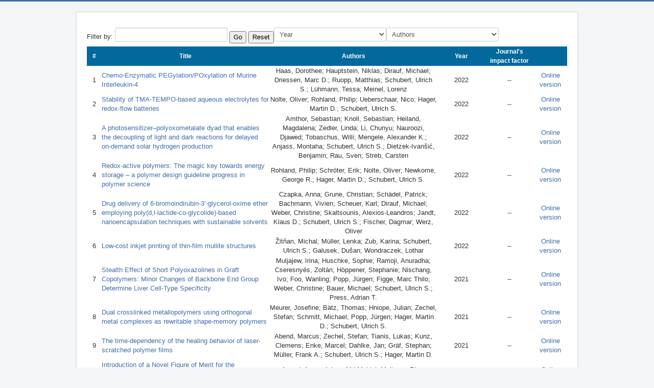

--- FILE ---
content_type: text/html; charset=utf-8
request_url: https://usschubert.de/
body_size: 25984
content:
<!DOCTYPE html>
<html xmlns="http://www.w3.org/1999/xhtml" xml:lang="en-gb" lang="en-gb" dir="ltr">
<head>
	<meta name="viewport" content="width=device-width, initial-scale=1.0" />
	  <base href="https://usschubert.de/" />
  <meta http-equiv="content-type" content="text/html; charset=utf-8" />
  <meta name="generator" content="Joomla! - Open Source Content Management" />
  <title>Home</title>
  <link href="https://usschubert.de/index.php?view=publications&amp;layout=tabular" rel="canonical" />
  <link href="/templates/protostar/favicon.ico" rel="shortcut icon" type="image/vnd.microsoft.icon" />
  <link rel="stylesheet" href="https://usschubert.de//components/com_jresearch/css/jresearch_styles.css" type="text/css" />
  <link rel="stylesheet" href="/templates/protostar/css/template.css" type="text/css" />
  <style type="text/css">
.title{text-align:center;}
  </style>
  <script src="/media/jui/js/jquery.min.js" type="text/javascript"></script>
  <script src="/media/jui/js/jquery-noconflict.js" type="text/javascript"></script>
  <script src="/media/jui/js/jquery-migrate.min.js" type="text/javascript"></script>
  <script src="/media/jui/js/bootstrap.min.js" type="text/javascript"></script>
  <script src="/templates/protostar/js/template.js" type="text/javascript"></script>

				<link href='//fonts.googleapis.com/css?family=Open+Sans' rel='stylesheet' type='text/css' />
		<style type="text/css">
			h1,h2,h3,h4,h5,h6,.site-title{
				font-family: 'Open Sans', sans-serif;
			}
		</style>
				<style type="text/css">
		body.site
		{
			border-top: 3px solid #406da8;
			background-color: #f4f6f7		}
		a
		{
			color: #406da8;
		}
		.navbar-inner, .nav-list > .active > a, .nav-list > .active > a:hover, .dropdown-menu li > a:hover, .dropdown-menu .active > a, .dropdown-menu .active > a:hover, .nav-pills > .active > a, .nav-pills > .active > a:hover,
		.btn-primary
		{
			background: #406da8;
		}
		.navbar-inner
		{
			-moz-box-shadow: 0 1px 3px rgba(0, 0, 0, .25), inset 0 -1px 0 rgba(0, 0, 0, .1), inset 0 30px 10px rgba(0, 0, 0, .2);
			-webkit-box-shadow: 0 1px 3px rgba(0, 0, 0, .25), inset 0 -1px 0 rgba(0, 0, 0, .1), inset 0 30px 10px rgba(0, 0, 0, .2);
			box-shadow: 0 1px 3px rgba(0, 0, 0, .25), inset 0 -1px 0 rgba(0, 0, 0, .1), inset 0 30px 10px rgba(0, 0, 0, .2);
		}
	</style>
		<!--[if lt IE 9]>
		<script src="/media/jui/js/html5.js"></script>
	<![endif]-->
</head>

<body class="site com_jresearch view-publications layout-tabular no-task itemid-101">

	<!-- Body -->
	<div class="body">
		<div class="container">
			<!-- Header -->
			<header class="header" role="banner">
				<div class="header-inner clearfix">
					<a class="brand pull-left" href="/">
																	</a>
					<div class="header-search pull-right">
						
					</div>
				</div>
			</header>
						
			<div class="row-fluid">
								<main id="content" role="main" class="span12">
					<!-- Begin Content -->
					
					<div id="system-message-container">
	</div>

					<form name="adminForm" method="post" id="adminForm" action="https://usschubert.de/">
	<div style="text-align:left">
		<div style="float: left">Filter by: <input type="text" name="filter_search" id="filter_search" value="" class="text_area" onchange="document.adminForm.submit();" />
                                                            <button onclick="document.adminForm.submit();">Go</button> <button onclick="document.adminForm.filter_search.value='';document.adminForm.submit();">Reset</button></div><div style="float: left;"><select id="filter_year" name="filter_year" class="inputbox" size="1" onchange="document.adminForm.limitstart.value=0;document.adminForm.submit()">
	<option value="-1">Year</option>
	<option value="2022">2022</option>
	<option value="2021">2021</option>
	<option value="2020">2020</option>
	<option value="2019">2019</option>
	<option value="2018">2018</option>
	<option value="2017">2017</option>
	<option value="2016">2016</option>
	<option value="2015">2015</option>
	<option value="2014">2014</option>
	<option value="2013">2013</option>
	<option value="2012">2012</option>
	<option value="2011">2011</option>
	<option value="2010">2010</option>
	<option value="2009">2009</option>
	<option value="2008">2008</option>
	<option value="2007">2007</option>
	<option value="2006">2006</option>
	<option value="2005">2005</option>
	<option value="2004">2004</option>
	<option value="2003">2003</option>
	<option value="2002">2002</option>
	<option value="2001">2001</option>
	<option value="2000">2000</option>
	<option value="1999">1999</option>
	<option value="1998">1998</option>
	<option value="1997">1997</option>
	<option value="1995">1995</option>
	<option value="1993">1993</option>
</select>
</div><div style="float: left;"><select id="filter_author" name="filter_author" class="inputbox" size="1" onchange="document.adminForm.limitstart.value=0;document.adminForm.submit()">
	<option value="0">Authors</option>
	<option value="A. S. Gubarev">A. S. Gubarev</option>
	<option value="Abdelkrim El-ghayoury">Abdelkrim El-ghayoury</option>
	<option value="Abdurrahman Olgac">Abdurrahman Olgac</option>
	<option value="Abdurrahman Olgaç">Abdurrahman Olgaç</option>
	<option value="85">Abend, Marcus</option>
	<option value="Achim Stolle">Achim Stolle</option>
	<option value="Adrian Press">Adrian Press</option>
	<option value="Adrian T. Press">Adrian T. Press</option>
	<option value="Ahmad Q. Daraosheh">Ahmad Q. Daraosheh</option>
	<option value="48">Ahner, Johannes</option>
	<option value="Aisha A. Womiloju">Aisha A. Womiloju</option>
	<option value="Ake Pilotti">Ake Pilotti</option>
	<option value="Akiko Nakahashi">Akiko Nakahashi</option>
	<option value="Alain M. Jonas">Alain M. Jonas</option>
	<option value="Albert R. Liberski">Albert R. Liberski</option>
	<option value="Alberto Vomiero">Alberto Vomiero</option>
	<option value="Albertus P. H. J. Schenning">Albertus P. H. J. Schenning</option>
	<option value="Aleksandr Vaskin">Aleksandr Vaskin</option>
	<option value="Aleksandra Chojnacka">Aleksandra Chojnacka</option>
	<option value="Aleksandra Liberska">Aleksandra Liberska</option>
	<option value="Aleksei Bogach">Aleksei Bogach</option>
	<option value="Aleš Svatoš">Ale&scaron; Svato&scaron;</option>
	<option value="Alessia Senes">Alessia Senes</option>
	<option value="119">Alex, Julien</option>
	<option value="Alexander Alexeev">Alexander Alexeev</option>
	<option value="Alexander Breul">Alexander Breul</option>
	<option value="Alexander Heisterkamp">Alexander Heisterkamp</option>
	<option value="Alexander K. Mengele">Alexander K. Mengele</option>
	<option value="Alexander Kamyshny">Alexander Kamyshny</option>
	<option value="Alexander Meier">Alexander Meier</option>
	<option value="Alexander Mosig">Alexander Mosig</option>
	<option value="Alexander Pemp">Alexander Pemp</option>
	<option value="Alexander Schiller">Alexander Schiller</option>
	<option value="Alexander Schmiedel">Alexander Schmiedel</option>
	<option value="Alexander Semenov">Alexander Semenov</option>
	<option value="Alexandra Rinkenauer">Alexandra Rinkenauer</option>
	<option value="Alexandru Vlad">Alexandru Vlad</option>
	<option value="Alexios-Leandros Skaltsounis">Alexios-Leandros Skaltsounis</option>
	<option value="Alfred Fahr">Alfred Fahr</option>
	<option value="Almantas Pivrikas">Almantas Pivrikas</option>
	<option value="Almut M Schwenke">Almut M Schwenke</option>
	<option value="Almut Schwenke">Almut Schwenke</option>
	<option value="Aman Anand">Aman Anand</option>
	<option value="Amel Ben Fredj">Amel Ben Fredj</option>
	<option value="Amir A. Abdallah">Amir A. Abdallah</option>
	<option value="Amitav Sanyal">Amitav Sanyal</option>
	<option value="Ana Charas">Ana Charas</option>
	<option value="Anchao Feng">Anchao Feng</option>
	<option value="Andrea Balducci">Andrea Balducci</option>
	<option value="Andrea Bernardi">Andrea Bernardi</option>
	<option value="Andrea Carotti">Andrea Carotti</option>
	<option value="Andrea Dellith">Andrea Dellith</option>
	<option value="Andrea Hanefeld">Andrea Hanefeld</option>
	<option value="Andrea Völpel">Andrea V&ouml;lpel</option>
	<option value="Andreas Balducci">Andreas Balducci</option>
	<option value="Andreas Buerkert">Andreas Buerkert</option>
	<option value="Andreas C. Scheinost">Andreas C. Scheinost</option>
	<option value="Andreas Erlebach">Andreas Erlebach</option>
	<option value="Andreas Göldel">Andreas G&ouml;ldel</option>
	<option value="Andreas Hanisch">Andreas Hanisch</option>
	<option value="Andreas Kerth">Andreas Kerth</option>
	<option value="Andreas Koeberle">Andreas Koeberle</option>
	<option value="Andreas Krieg">Andreas Krieg</option>
	<option value="Andreas Seifert">Andreas Seifert</option>
	<option value="Andreas Stallmach">Andreas Stallmach</option>
	<option value="Andreas Wild">Andreas Wild</option>
	<option value="Andreas Winter">Andreas Winter</option>
	<option value="Andreas Zimmer">Andreas Zimmer</option>
	<option value="Andreea I. Radu">Andreea I. Radu</option>
	<option value="Andrei A. Precup">Andrei A. Precup</option>
	<option value="Andrei S. Susha">Andrei S. Susha</option>
	<option value="Andrew M. Groth">Andrew M. Groth</option>
	<option value="Andrey L. Rogach">Andrey L. Rogach</option>
	<option value="Andrey Turchanin">Andrey Turchanin</option>
	<option value="Andriy V. Kyrylyuk">Andriy V. Kyrylyuk</option>
	<option value="Andy Wild">Andy Wild</option>
	<option value="Anette Kuse">Anette Kuse</option>
	<option value="Anil Patri">Anil Patri</option>
	<option value="Anisoara Mirea">Anisoara Mirea</option>
	<option value="Anja Baumgärtel">Anja Baumg&auml;rtel</option>
	<option value="Anja Traeger">Anja Traeger</option>
	<option value="Anja Träger">Anja Tr&auml;ger</option>
	<option value="Anke Teichler">Anke Teichler</option>
	<option value="Ann-Christin Pöppler">Ann-Christin P&ouml;ppler</option>
	<option value="Anna C. Crecelius">Anna C. Crecelius</option>
	<option value="Anna Crecelius">Anna Crecelius</option>
	<option value="Anna Czapka">Anna Czapka</option>
	<option value="Anna Ignaszak">Anna Ignaszak</option>
	<option value="Anna Mero">Anna Mero</option>
	<option value="Anna-Lena Kjøniksen">Anna-Lena Kj&oslash;niksen</option>
	<option value="Anne B. Spoelstra">Anne B. Spoelstra</option>
	<option value="Anne Köhnen">Anne K&ouml;hnen</option>
	<option value="Anne Pospiech">Anne Pospiech</option>
	<option value="Anne-Kristin Trützscher">Anne-Kristin Tr&uuml;tzscher</option>
	<option value="Anne-Kristin Trützschler">Anne-Kristin Tr&uuml;tzschler</option>
	<option value="Anne-Sophie Duwez">Anne-Sophie Duwez</option>
	<option value="Annemie Elsen">Annemie Elsen</option>
	<option value="Annett Urbanek">Annett Urbanek</option>
	<option value="Antje Vollrath">Antje Vollrath</option>
	<option value="Antoine Debuigne">Antoine Debuigne</option>
	<option value="Anton Plech">Anton Plech</option>
	<option value="Antonio M. Grande">Antonio M. Grande</option>
	<option value="Antonio Macchiarulo">Antonio Macchiarulo</option>
	<option value="Anuradha Ramoji">Anuradha Ramoji</option>
	<option value="Anvar Zakhidov">Anvar Zakhidov</option>
	<option value="Apilo Pälvi">Apilo P&auml;lvi</option>
	<option value="Aram Prokop">Aram Prokop</option>
	<option value="Armando Ortiz-Alvarado">Armando Ortiz-Alvarado</option>
	<option value="Arne Morteani">Arne Morteani</option>
	<option value="Asma Saaidia">Asma Saaidia</option>
	<option value="Axel A. Brakhage">Axel A. Brakhage</option>
	<option value="Axel Brakhage">Axel Brakhage</option>
	<option value="Aydın Can">Aydın Can</option>
	<option value="6">Bader, Cornelia</option>
	<option value="Badredin M. Turki">Badredin M. Turki</option>
	<option value="83">Bandelli, Damiano</option>
	<option value="Baohua Zhang">Baohua Zhang</option>
	<option value="Barbara Farias-Mancilla">Barbara Farias-Mancilla</option>
	<option value="Barbara Lonetti">Barbara Lonetti</option>
	<option value="Barbara Seise">Barbara Seise</option>
	<option value="Bart Dervaux">Bart Dervaux</option>
	<option value="50">Barthelmes, Kevin</option>
	<option value="Bas G. G. Lohmeijer">Bas G. G. Lohmeijer</option>
	<option value="Bastiaan B. P. Staal">Bastiaan B. P. Staal</option>
	<option value="Bea M. W. Langeveld">Bea M. W. Langeveld</option>
	<option value="Beate Michalzik">Beate Michalzik</option>
	<option value="Beatrice Beyer">Beatrice Beyer</option>
	<option value="Beatriz Romero">Beatriz Romero</option>
	<option value="Benedict Sandmann">Benedict Sandmann</option>
	<option value="Benedikt Suchland">Benedikt Suchland</option>
	<option value="Bengi Ozkahraman">Bengi Ozkahraman</option>
	<option value="Benjamin Dietzek">Benjamin Dietzek</option>
	<option value="Benjamin Dietzek-Ivanšić">Benjamin Dietzek-Ivan&scaron;ić</option>
	<option value="Benjamin Schulze">Benjamin Schulze</option>
	<option value="Berend-Jan De Gans">Berend-Jan De Gans</option>
	<option value="Bernard Dekeyser">Bernard Dekeyser</option>
	<option value="Bernard Häupler">Bernard H&auml;upler</option>
	<option value="Bernd Ondruschka">Bernd Ondruschka</option>
	<option value="Bernd Schneider">Bernd Schneider</option>
	<option value="Bernd Schroeter">Bernd Schroeter</option>
	<option value="Bernd Schröter">Bernd Schr&ouml;ter</option>
	<option value="Bernd Sell">Bernd Sell</option>
	<option value="Bernd W. Sigusch">Bernd W. Sigusch</option>
	<option value="Bernhard Häupler">Bernhard H&auml;upler</option>
	<option value="Bernhard Pietsch">Bernhard Pietsch</option>
	<option value="Bert Klumperman">Bert Klumperman</option>
	<option value="Bertha T. Perez-Martinez">Bertha T. Perez-Martinez</option>
	<option value="Bettina Lenz">Bettina Lenz</option>
	<option value="Bianca Seidler">Bianca Seidler</option>
	<option value="Bing Yao">Bing Yao</option>
	<option value="Binita Shreshta">Binita Shreshta</option>
	<option value="Binson Babu">Binson Babu</option>
	<option value="Birgitt Beer">Birgitt Beer</option>
	<option value="Blerina Shkodra-Pula">Blerina Shkodra-Pula</option>
	<option value="Bobby Happ">Bobby Happ</option>
	<option value="106">Borchers, Philipp</option>
	<option value="Boris Mizaikoff">Boris Mizaikoff</option>
	<option value="28">Brendel, Johannes C.</option>
	<option value="Brian C. Moore">Brian C. Moore</option>
	<option value="Brian R. Pauw">Brian R. Pauw</option>
	<option value="Brigitte Decamps">Brigitte Decamps</option>
	<option value="Britta Qualmann">Britta Qualmann</option>
	<option value="Brooke L. Farrugia">Brooke L. Farrugia</option>
	<option value="Bruno Ameduri">Bruno Ameduri</option>
	<option value="Bruno Ernould">Bruno Ernould</option>
	<option value="Burcu Caliskan">Burcu Caliskan</option>
	<option value="Burcu Çalışkan">Burcu Çalışkan</option>
	<option value="7">Burges, Ren&eacute;</option>
	<option value="Burkhard O. Jahn">Burkhard O. Jahn</option>
	<option value="53">Buś, Tanja</option>
	<option value="C. Remzi Becer">C. Remzi Becer</option>
	<option value="C.M. Brokken-Zijp">C.M. Brokken-Zijp</option>
	<option value="Carina Matz">Carina Matz</option>
	<option value="Carlos Andres Posada-Velez">Carlos Andres Posada-Velez</option>
	<option value="Carlos Guerrero-Sanchez">Carlos Guerrero-Sanchez</option>
	<option value="Carmen Bohlender">Carmen Bohlender</option>
	<option value="Carolin Fritzsche">Carolin Fritzsche</option>
	<option value="Caroline H. Abeln">Caroline H. Abeln</option>
	<option value="Carsten Rockstuhl">Carsten Rockstuhl</option>
	<option value="Carsten Rössel">Carsten R&ouml;ssel</option>
	<option value="Carsten Streb">Carsten Streb</option>
	<option value="Catheline Colard">Catheline Colard</option>
	<option value="Catherine A. Tweedie">Catherine A. Tweedie</option>
	<option value="Cécile Bomal-D'Haese">C&eacute;cile Bomal-D'Haese</option>
	<option value="Cecile D’Haese">Cecile D&rsquo;Haese</option>
	<option value="Cécile Le Duff">C&eacute;cile Le Duff</option>
	<option value="Cees F. J. Flipse">Cees F. J. Flipse</option>
	<option value="Cees W. M. Bastiaansen">Cees W. M. Bastiaansen</option>
	<option value="Chang-Jiang Pan">Chang-Jiang Pan</option>
	<option value="Chao Chen">Chao Chen</option>
	<option value="Charles-Andre Fustin">Charles-Andre Fustin</option>
	<option value="Cheuk-Lam Ho">Cheuk-Lam Ho</option>
	<option value="Chikezie Ugokwe">Chikezie Ugokwe</option>
	<option value="Chris E. Hendriks">Chris E. Hendriks</option>
	<option value="Christian Bailly">Christian Bailly</option>
	<option value="Christian B\&quot;ucher">Christian B\&quot;ucher</option>
	<option value="Christian E. Spindler">Christian E. Spindler</option>
	<option value="Christian Eschbaumer">Christian Eschbaumer</option>
	<option value="Christian Friebe">Christian Friebe</option>
	<option value="Christian Gosch">Christian Gosch</option>
	<option value="Christian Grune">Christian Grune</option>
	<option value="Christian H. Weidl">Christian H. Weidl</option>
	<option value="Christian Helbing">Christian Helbing</option>
	<option value="Christian Hertweck">Christian Hertweck</option>
	<option value="Christian Kaestner">Christian Kaestner</option>
	<option value="Christian Kästner">Christian K&auml;stner</option>
	<option value="Christian Kretzer">Christian Kretzer</option>
	<option value="Christian Lautenschlaeger">Christian Lautenschlaeger</option>
	<option value="Christian Matthäus">Christian Matth&auml;us</option>
	<option value="Christian Melle">Christian Melle</option>
	<option value="Christian Paulenz">Christian Paulenz</option>
	<option value="Christian Pietsch">Christian Pietsch</option>
	<option value="Christian Reichardt">Christian Reichardt</option>
	<option value="Christian Simon">Christian Simon</option>
	<option value="Christian Stolze">Christian Stolze</option>
	<option value="Christian Stötzel">Christian St&ouml;tzel</option>
	<option value="Christian von der Ehe">Christian von der Ehe</option>
	<option value="Christiane Bielecki">Christiane Bielecki</option>
	<option value="Christiane Höppener">Christiane H&ouml;ppener</option>
	<option value="Christina Ott">Christina Ott</option>
	<option value="Christine Weber">Christine Weber</option>
	<option value="Christof Brändli">Christof Br&auml;ndli</option>
	<option value="Christof Neumann">Christof Neumann</option>
	<option value="Christoph Biskup">Christoph Biskup</option>
	<option value="Christoph Bückmann">Christoph B&uuml;ckmann</option>
	<option value="Christoph Englert">Christoph Englert</option>
	<option value="Christoph Hunger">Christoph Hunger</option>
	<option value="Christoph J. Brabec">Christoph J. Brabec</option>
	<option value="Christoph Krafft">Christoph Krafft</option>
	<option value="Christoph Lampert">Christoph Lampert</option>
	<option value="Christoph Leyens">Christoph Leyens</option>
	<option value="Christoph Schmerbauch">Christoph Schmerbauch</option>
	<option value="Christoph Ulbricht">Christoph Ulbricht</option>
	<option value="Christophe Detrembleur">Christophe Detrembleur</option>
	<option value="Christopher Barner-Kowollik">Christopher Barner-Kowollik</option>
	<option value="Christos Tziatzios">Christos Tziatzios</option>
	<option value="Chrys Wesdemiotis">Chrys Wesdemiotis</option>
	<option value="Chung-Hin Chui">Chung-Hin Chui</option>
	<option value="Chunhong Zhang">Chunhong Zhang</option>
	<option value="Chunyu Li">Chunyu Li</option>
	<option value="Claas Loh">Claas Loh</option>
	<option value="Claire Guerlain">Claire Guerlain</option>
	<option value="Claire Mathieu">Claire Mathieu</option>
	<option value="Claudia Haensch">Claudia Haensch</option>
	<option value="Claudio Marquardt">Claudio Marquardt</option>
	<option value="Claus D. Eisenbach">Claus D. Eisenbach</option>
	<option value="Claus-Michael Lehr">Claus-Michael Lehr</option>
	<option value="Clemens Kunz">Clemens Kunz</option>
	<option value="Clement Mugemana">Clement Mugemana</option>
	<option value="Cor E.Koning">Cor E.Koning</option>
	<option value="Cornelia Bader">Cornelia Bader</option>
	<option value="Craig J. Hawker">Craig J. Hawker</option>
	<option value="34">Crecelius, Anna</option>
	<option value="Cristina Iojoiu">Cristina Iojoiu</option>
	<option value="Curtis Berlinguette">Curtis Berlinguette</option>
	<option value="Curtis P. Berlinguette">Curtis P. Berlinguette</option>
	<option value="35">Czaplewska, Justyna</option>
	<option value="D. A. J. M. Ligthart">D. A. J. M. Ligthart</option>
	<option value="Daan Wouters">Daan Wouters</option>
	<option value="Dagmar Fischer">Dagmar Fischer</option>
	<option value="86">Dahlke, Jan</option>
	<option value="Damiano Bandelli">Damiano Bandelli</option>
	<option value="Dana Cialla-May">Dana Cialla-May</option>
	<option value="Daniel A. M. Egbe">Daniel A. M. Egbe</option>
	<option value="Daniel Crespy">Daniel Crespy</option>
	<option value="Daniel Egbe">Daniel Egbe</option>
	<option value="Daniel Escudero">Daniel Escudero</option>
	<option value="Daniel Fluhr">Daniel Fluhr</option>
	<option value="Daniel H. Scharf">Daniel H. Scharf</option>
	<option value="Daniel Heine">Daniel Heine</option>
	<option value="Daniel J. Bakker">Daniel J. Bakker</option>
	<option value="Daniel J. Tate">Daniel J. Tate</option>
	<option value="Daniel Koth">Daniel Koth</option>
	<option value="Daniel Schmidt">Daniel Schmidt</option>
	<option value="Daniel Soltman">Daniel Soltman</option>
	<option value="Daniela Meroni">Daniela Meroni</option>
	<option value="Danielle Kennedy">Danielle Kennedy</option>
	<option value="Dario Mager">Dario Mager</option>
	<option value="David Conteras-Lopez">David Conteras-Lopez</option>
	<option value="David Fournier">David Fournier</option>
	<option value="David G. Heckel">David G. Heckel</option>
	<option value="David Hertz">David Hertz</option>
	<option value="David Pilz">David Pilz</option>
	<option value="David Pretzel">David Pretzel</option>
	<option value="David Szamosvari">David Szamosvari</option>
	<option value="David Y. W. Ng">David Y. W. Ng</option>
	<option value="Davin J. G. Thielen">Davin J. G. Thielen</option>
	<option value="de Espinosa, Lucas Montero">de Espinosa, Lucas Montero</option>
	<option value="de Gans, Berend-Jan">de Gans, Berend-Jan</option>
	<option value="de Hullu, Jos">de Hullu, Jos</option>
	<option value="de Jeu, Wim H.">de Jeu, Wim H.</option>
	<option value="de la Mar, Mariska J.">de la Mar, Mariska J.</option>
	<option value="de la Torre, Jose Garcia">de la Torre, Jose Garcia</option>
	<option value="de Laat, Antonius W. M.">de Laat, Antonius W. M.</option>
	<option value="de Moraes, Inês Rabelo">de Moraes, In&ecirc;s Rabelo</option>
	<option value="de Ruiter, Barteld">de Ruiter, Barteld</option>
	<option value="de With, Gijsbertus">de With, Gijsbertus</option>
	<option value="Debashish Roy">Debashish Roy</option>
	<option value="Demet Goen Colak">Demet Goen Colak</option>
	<option value="den Toonder, Jaap M. J.">den Toonder, Jaap M. J.</option>
	<option value="Denis Akimov">Denis Akimov</option>
	<option value="Diana Döhler">Diana D&ouml;hler</option>
	<option value="Diana Guadalupe Ramirez-Wong">Diana Guadalupe Ramirez-Wong</option>
	<option value="Diana Imhof">Diana Imhof</option>
	<option value="Diana Kalden">Diana Kalden</option>
	<option value="Didier Gigmes">Didier Gigmes</option>
	<option value="Diego Amoros">Diego Amoros</option>
	<option value="Dieter Fenske">Dieter Fenske</option>
	<option value="Dieter Schubert">Dieter Schubert</option>
	<option value="Dieter Weiβ">Dieter Wei&beta;</option>
	<option value="Dilek Kul">Dilek Kul</option>
	<option value="Dimitri Kozodaev">Dimitri Kozodaev</option>
	<option value="105">Dirauf, Michael</option>
	<option value="Dirk Bollen">Dirk Bollen</option>
	<option value="Dirk De Waele">Dirk De Waele</option>
	<option value="Dirk Hertel">Dirk Hertel</option>
	<option value="Dirk Hoelscher">Dirk Hoelscher</option>
	<option value="Dirk Hölscher">Dirk H&ouml;lscher</option>
	<option value="Dirk Hölscher">Dirk Hölscher</option>
	<option value="Dirk J. Broer">Dirk J. Broer</option>
	<option value="Dirk J. Vanderzande">Dirk J. Vanderzande</option>
	<option value="Dirk Lochmann">Dirk Lochmann</option>
	<option value="Dirk Mueller">Dirk Mueller</option>
	<option value="Dirk Veldman">Dirk Veldman</option>
	<option value="Dirk Volkmer">Dirk Volkmer</option>
	<option value="Dirk-Jan Voorn">Dirk-Jan Voorn</option>
	<option value="Djawed Nauroozi">Djawed Nauroozi</option>
	<option value="Doerte Hoelzer">Doerte Hoelzer</option>
	<option value="Dominic Harz">Dominic Harz</option>
	<option value="Dominique H.W. Hubert">Dominique H.W. Hubert</option>
	<option value="Donald Lupo">Donald Lupo</option>
	<option value="Dorle Hennig">Dorle Hennig</option>
	<option value="Dorothee Haas">Dorothee Haas</option>
	<option value="Douglas Brown">Douglas Brown</option>
	<option value="Douglas G. Brown">Douglas G. Brown</option>
	<option value="Dulce M. Sanchez-Cerrillo">Dulce M. Sanchez-Cerrillo</option>
	<option value="Dumtoochukwu Oyeka">Dumtoochukwu Oyeka</option>
	<option value="Dušan Galusek">Du&scaron;an Galusek</option>
	<option value="Eberhardt Herdtweck">Eberhardt Herdtweck</option>
	<option value="Eckhard Birckner">Eckhard Birckner</option>
	<option value="Edward A. Parker">Edward A. Parker</option>
	<option value="Egbert W. Meijer">Egbert W. Meijer</option>
	<option value="Elif Parlak">Elif Parlak</option>
	<option value="Elio Poggi">Elio Poggi</option>
	<option value="Elisabeth Holder">Elisabeth Holder</option>
	<option value="Elizabeth von Hauff">Elizabeth von Hauff</option>
	<option value="Ellen Moons">Ellen Moons</option>
	<option value="Emel Cevik">Emel Cevik</option>
	<option value="Emel Tamahkar">Emel Tamahkar</option>
	<option value="Emine Kazancioglu">Emine Kazancioglu</option>
	<option value="Emine Tekin">Emine Tekin</option>
	<option value="Emmanuel Kymakis">Emmanuel Kymakis</option>
	<option value="Emmanuel Riviere">Emmanuel Riviere</option>
	<option value="Emna Hleli">Emna Hleli</option>
	<option value="55">Englert, Christoph</option>
	<option value="54">Enke, Marcel</option>
	<option value="Enrique Jimenez-Regalado">Enrique Jimenez-Regalado</option>
	<option value="Enrique Saldívar-Guerra">Enrique Sald&iacute;var-Guerra</option>
	<option value="Erden Banoglu">Erden Banoglu</option>
	<option value="Eric Dulkeith">Eric Dulkeith</option>
	<option value="Eric Leroy">Eric Leroy</option>
	<option value="Eric Markweg">Eric Markweg</option>
	<option value="Eric Täuscher">Eric T&auml;uscher</option>
	<option value="Erik Beckert">Erik Beckert</option>
	<option value="Erik Rettler">Erik Rettler</option>
	<option value="Erşan Çelikoğlu">Erşan Çelikoğlu</option>
	<option value="Esma Yenel">Esma Yenel</option>
	<option value="Esra Altuntas">Esra Altuntas</option>
	<option value="Eugene A. Katz">Eugene A. Katz</option>
	<option value="Eugene Katz">Eugene Katz</option>
	<option value="Eva Harth">Eva Harth</option>
	<option value="Evelyn Van Ruymbeke">Evelyn Van Ruymbeke</option>
	<option value="Evgeny I. Ryumtsev">Evgeny I. Ryumtsev</option>
	<option value="Evgeny Rjumtsev">Evgeny Rjumtsev</option>
	<option value="Evguenia V. Korneeva">Evguenia V. Korneeva</option>
	<option value="Evi Kostenis">Evi Kostenis</option>
	<option value="Fabienne Danhier">Fabienne Danhier</option>
	<option value="Fadoi Boujioui">Fadoi Boujioui</option>
	<option value="Fannie Alloin">Fannie Alloin</option>
	<option value="Felix H. Schacher">Felix H. Schacher</option>
	<option value="Felix Otto">Felix Otto</option>
	<option value="Felix Wendler">Felix Wendler</option>
	<option value="Ferdinand P. Brandl">Ferdinand P. Brandl</option>
	<option value="Ferdinand von Eggeling">Ferdinand von Eggeling</option>
	<option value="Fernanda Ayuyasmin">Fernanda Ayuyasmin</option>
	<option value="8">Festag, Grit</option>
	<option value="Filip E. Du Prez">Filip E. Du Prez</option>
	<option value="Fisseha-Bekele Legesse">Fisseha-Bekele Legesse</option>
	<option value="Florian J. Stadler">Florian J. Stadler</option>
	<option value="Florian K. Wolf">Florian K. Wolf</option>
	<option value="Florian Kloß">Florian Klo&szlig;</option>
	<option value="Florian Kretschmer">Florian Kretschmer</option>
	<option value="Florian Schluetter">Florian Schluetter</option>
	<option value="Florian Schl\&quot;utter">Florian Schl\&quot;utter</option>
	<option value="Francesca Brunetti">Francesca Brunetti</option>
	<option value="Francesco M. Veronese">Francesco M. Veronese</option>
	<option value="Frank A. Mueller">Frank A. Mueller</option>
	<option value="Frank A. Müller">Frank A. M&uuml;ller</option>
	<option value="Frank A. M\&quot;uller">Frank A. M\&quot;uller</option>
	<option value="Frank Kriebel">Frank Kriebel</option>
	<option value="Frank Lehmann">Frank Lehmann</option>
	<option value="Frank M\&quot;uller">Frank M\&quot;uller</option>
	<option value="Frank Wiesbrock">Frank Wiesbrock</option>
	<option value="Franziska Foertsch">Franziska Foertsch</option>
	<option value="Franziska Jehle">Franziska Jehle</option>
	<option value="Franziska Spiegel">Franziska Spiegel</option>
	<option value="Franziska Wolf">Franziska Wolf</option>
	<option value="37">Friebe, Christian</option>
	<option value="Friederike Pielenz">Friederike Pielenz</option>
	<option value="10">Fritz, Nicole</option>
	<option value="Gabriele Trapp">Gabriele Trapp</option>
	<option value="Gang Wei">Gang Wei</option>
	<option value="107">Gangapurwala, Gauri</option>
	<option value="Garry S. Hanan">Garry S. Hanan</option>
	<option value="Georg Hochwimmer">Georg Hochwimmer</option>
	<option value="Georg Pohnert">Georg Pohnert</option>
	<option value="George Kakavelakis">George Kakavelakis</option>
	<option value="George M. Pavlov">George M. Pavlov</option>
	<option value="George R. Baker">George R. Baker</option>
	<option value="George R. Newkome">George R. Newkome</option>
	<option value="George R. Whittell">George R. Whittell</option>
	<option value="Georges Kostov">Georges Kostov</option>
	<option value="Georges M. Pavlov">Georges M. Pavlov</option>
	<option value="Gerhard Baum">Gerhard Baum</option>
	<option value="Gerhard Hildebrand">Gerhard Hildebrand</option>
	<option value="Gerhard Hildebrandt">Gerhard Hildebrandt</option>
	<option value="Gerhard Wilde">Gerhard Wilde</option>
	<option value="Gerwin Kirchner">Gerwin Kirchner</option>
	<option value="Gianfranco Pasut">Gianfranco Pasut</option>
	<option value="Gianni Corso">Gianni Corso</option>
	<option value="Giovanni Li Destri">Giovanni Li Destri</option>
	<option value="Giovanni Marletta">Giovanni Marletta</option>
	<option value="Giovanny Parada">Giovanny Parada</option>
	<option value="Giuseppina Polino">Giuseppina Polino</option>
	<option value="Gizem Cinar">Gizem Cinar</option>
	<option value="Gladys Pozza">Gladys Pozza</option>
	<option value="Gloria Zanotti">Gloria Zanotti</option>
	<option value="Gottfried Mayer">Gottfried Mayer</option>
	<option value="31">Gottschaldt, Michael</option>
	<option value="88">G&ouml;tz, Stefan</option>
	<option value="Grace Lowe">Grace Lowe</option>
	<option value="Gregory P. Crawford">Gregory P. Crawford</option>
	<option value="Grit Festag">Grit Festag</option>
	<option value="80">Grube, Mandy</option>
	<option value="Grzegorz Mloston">Grzegorz Mloston</option>
	<option value="27">Guerrero Sanchez, Carlos</option>
	<option value="Guido Kickelbick">Guido Kickelbick</option>
	<option value="Guido Soliveri">Guido Soliveri</option>
	<option value="Guido W.M. Vandermeulen">Guido W.M. Vandermeulen</option>
	<option value="Guillaume Hauffman">Guillaume Hauffman</option>
	<option value="Gunther R. Pabst">Gunther R. Pabst</option>
	<option value="G\&quot;unther Ernst">G\&quot;unther Ernst</option>
	<option value="Habib Bouchriha">Habib Bouchriha</option>
	<option value="Hagai Cohen">Hagai Cohen</option>
	<option value="56">Hagemann, Tino</option>
	<option value="36">Hager, Martin D.</option>
	<option value="Haiying Huang">Haiying Huang</option>
	<option value="Han Zuilhof">Han Zuilhof</option>
	<option value="Hanneke M. L. Lambermont-Thijs">Hanneke M. L. Lambermont-Thijs</option>
	<option value="Hanneke M. L. Thijs">Hanneke M. L. Thijs</option>
	<option value="Hannneke M. L. Thijs-Lambermont">Hannneke M. L. Thijs-Lambermont</option>
	<option value="Hans Heuts">Hans Heuts</option>
	<option value="Hans-Gerd Janssen">Hans-Gerd Janssen</option>
	<option value="Hans-Jürgen Butt">Hans-J&uuml;rgen Butt</option>
	<option value="Harald Dargatz">Harald Dargatz</option>
	<option value="Harald Fuchs">Harald Fuchs</option>
	<option value="Harald Hofmeier">Harald Hofmeier</option>
	<option value="Harald Hoppe">Harald Hoppe</option>
	<option value="Harald Wijlaars">Harald Wijlaars</option>
	<option value="Harm-Anton Klok">Harm-Anton Klok</option>
	<option value="Hassan Harris">Hassan Harris</option>
	<option value="102">Hausig, Franziska</option>
	<option value="He Jia">He Jia</option>
	<option value="He Lia">He Lia</option>
	<option value="Heidi Halbwirth">Heidi Halbwirth</option>
	<option value="Heike Heklau">Heike Heklau</option>
	<option value="Heike L. K. S. Mosch">Heike L. K. S. Mosch</option>
	<option value="Heikki Tenhu">Heikki Tenhu</option>
	<option value="Heinz W. Siesler">Heinz W. Siesler</option>
	<option value="Helen Tran">Helen Tran</option>
	<option value="Helmar Goerls">Helmar Goerls</option>
	<option value="Helmar Görls">Helmar G&ouml;rls</option>
	<option value="Helmut Durchschlag">Helmut Durchschlag</option>
	<option value="Helmut Schlaad">Helmut Schlaad</option>
	<option value="Hendrik W. Schaefer">Hendrik W. Schaefer</option>
	<option value="Henning Richter">Henning Richter</option>
	<option value="Henning Weiss">Henning Weiss</option>
	<option value="Henry Lindemann">Henry Lindemann</option>
	<option value="Henryk Flachowsky">Henryk Flachowsky</option>
	<option value="Herman F.M. Schoo">Herman F.M. Schoo</option>
	<option value="Hermann Bach">Hermann Bach</option>
	<option value="Hermann E. Gaub">Hermann E. Gaub</option>
	<option value="Hilary Gallagher">Hilary Gallagher</option>
	<option value="Hiromi Ohi">Hiromi Ohi</option>
	<option value="Hongbin Wu">Hongbin Wu</option>
	<option value="Hongmei Zhan">Hongmei Zhan</option>
	<option value="32">Hoppe, Harald</option>
	<option value="25">H&ouml;ppener, Stephanie</option>
	<option value="Horst-Günter Rubahn">Horst-G&uuml;nter Rubahn</option>
	<option value="Huiqi Zhang">Huiqi Zhang</option>
	<option value="Humeyra Mert">Humeyra Mert</option>
	<option value="Ian Manners">Ian Manners</option>
	<option value="Ian Rawson">Ian Rawson</option>
	<option value="Ian W. Hamley">Ian W. Hamley</option>
	<option value="Ichiro Okura">Ichiro Okura</option>
	<option value="Igor Perevyazko">Igor Perevyazko</option>
	<option value="Igor V. Ovchinnikov">Igor V. Ovchinnikov</option>
	<option value="Ihor Kulai">Ihor Kulai</option>
	<option value="Ilknur Yildirim">Ilknur Yildirim</option>
	<option value="Ines Glatz">Ines Glatz</option>
	<option value="Ingo Klette">Ingo Klette</option>
	<option value="Ingo Krossing">Ingo Krossing</option>
	<option value="Ingo Reinhold">Ingo Reinhold</option>
	<option value="Ingrid Hilger">Ingrid Hilger</option>
	<option value="Ingrid Rosales-Peñafiel">Ingrid Rosales-Pe&ntilde;afiel</option>
	<option value="Inna I. Zaitseva">Inna I. Zaitseva</option>
	<option value="Ioan Cianga">Ioan Cianga</option>
	<option value="Irina Muljajew">Irina Muljajew</option>
	<option value="Iris Visoly-Fisher">Iris Visoly-Fisher</option>
	<option value="Isaac Alvarez-Moises">Isaac Alvarez-Moises</option>
	<option value="Isabelle Staude">Isabelle Staude</option>
	<option value="Isabelle Weissbuch">Isabelle Weissbuch</option>
	<option value="Isamu Kinoshita">Isamu Kinoshita</option>
	<option value="Itzel Medrano-Galindo">Itzel Medrano-Galindo</option>
	<option value="Ivan A. Volodin">Ivan A. Volodin</option>
	<option value="Ivan G. Scheblykin">Ivan G. Scheblykin</option>
	<option value="Ivo Nischang">Ivo Nischang</option>
	<option value="J. Gabriel Luna-Barcenas">J. Gabriel Luna-Barcenas</option>
	<option value="J. H. C. Jochems Mark">J. H. C. Jochems Mark</option>
	<option value="Jacqueline Marchand-Brynaert">Jacqueline Marchand-Brynaert</option>
	<option value="38">J&auml;ger, Michael</option>
	<option value="Jan Dahlke">Jan Dahlke</option>
	<option value="Jan Dellith">Jan Dellith</option>
	<option value="Jan G. Korvink">Jan G. Korvink</option>
	<option value="Jan Geeraert">Jan Geeraert</option>
	<option value="Jan Heidler">Jan Heidler</option>
	<option value="Jan M. Kroon">Jan M. Kroon</option>
	<option value="Jan Meuldijk">Jan Meuldijk</option>
	<option value="Jan Winsberg">Jan Winsberg</option>
	<option value="Jana Gerstmeier">Jana Gerstmeier</option>
	<option value="Jana Thill">Jana Thill</option>
	<option value="Jana Wotschadlo">Jana Wotschadlo</option>
	<option value="57">Janoschka, Tobias</option>
	<option value="Jean Fischer">Jean Fischer</option>
	<option value="Jean-Francios Gohy">Jean-Francios Gohy</option>
	<option value="Jean-Francois Gohy">Jean-Francois Gohy</option>
	<option value="Jean-Marc Schumers">Jean-Marc Schumers</option>
	<option value="Jean-Marie Catala">Jean-Marie Catala</option>
	<option value="Jean-Marie Lehn">Jean-Marie Lehn</option>
	<option value="Jeannine Reichel">Jeannine Reichel</option>
	<option value="Jelena Bozovic Vukic">Jelena Bozovic Vukic</option>
	<option value="Jens Als-Nielsen">Jens Als-Nielsen</option>
	<option value="Jens Fuchser">Jens Fuchser</option>
	<option value="Jens Hammerschmidt">Jens Hammerschmidt</option>
	<option value="Jens Langer">Jens Langer</option>
	<option value="Jérémy Brassinne">J&eacute;r&eacute;my Brassinne</option>
	<option value="Jeremy J. Gruber">Jeremy J. Gruber</option>
	<option value="Jian-Tao Zhang">Jian-Tao Zhang</option>
	<option value="Jing Xiang">Jing Xiang</option>
	<option value="Joachim Clauss">Joachim Clauss</option>
	<option value="Joachim Clement">Joachim Clement</option>
	<option value="Joachim H. Clement">Joachim H. Clement</option>
	<option value="Joachim Kübel">Joachim K&uuml;bel</option>
	<option value="Joachim Kuebel">Joachim Kuebel</option>
	<option value="Joachim K\&quot;ubel">Joachim K\&quot;ubel</option>
	<option value="Joachim Loos">Joachim Loos</option>
	<option value="Joachim P. Spatz">Joachim P. Spatz</option>
	<option value="Jochen Feldmann">Jochen Feldmann</option>
	<option value="Joerg Kreuter">Joerg Kreuter</option>
	<option value="Joerg Pahnke">Joerg Pahnke</option>
	<option value="Joerg Weyermann">Joerg Weyermann</option>
	<option value="Joergen Sweelssen">Joergen Sweelssen</option>
	<option value="Johan O. A. Heuts">Johan O. A. Heuts</option>
	<option value="Johan Paul">Johan Paul</option>
	<option value="Johann Peisl">Johann Peisl</option>
	<option value="Johann Schäfer">Johann Sch&auml;fer</option>
	<option value="Johanna Hummel">Johanna Hummel</option>
	<option value="Johannes Ahner">Johannes Ahner</option>
	<option value="Johannes B. Max">Johannes B. Max</option>
	<option value="Johannes C. Brendel">Johannes C. Brendel</option>
	<option value="Johannes Elbert">Johannes Elbert</option>
	<option value="Johannes G. Vos">Johannes G. Vos</option>
	<option value="Johannes M. Kranenburg">Johannes M. Kranenburg</option>
	<option value="Johannes R. Buchheim">Johannes R. Buchheim</option>
	<option value="John C. Batchelor">John C. Batchelor</option>
	<option value="John Chiefari">John Chiefari</option>
	<option value="Jolanda J. A. M. Bastiaansen">Jolanda J. A. M. Bastiaansen</option>
	<option value="Jolke Perelaer">Jolke Perelaer</option>
	<option value="Jonas Schlauersbach">Jonas Schlauersbach</option>
	<option value="Jordy P.E. Sturms">Jordy P.E. Sturms</option>
	<option value="Jörg Bossert">J&ouml;rg Bossert</option>
	<option value="Jörg Hassmann">J&ouml;rg Hassmann</option>
	<option value="Jörg Heinlein">J&ouml;rg Heinlein</option>
	<option value="Jörg L. Kersten">J&ouml;rg L. Kersten</option>
	<option value="José Alberto Rodriguez Agudo">Jos&eacute; Alberto Rodriguez Agudo</option>
	<option value="José Bonilla-Cruz">Jos&eacute; Bonilla-Cruz</option>
	<option value="José G. Sánchez">Jos&eacute; G. S&aacute;nchez</option>
	<option value="Jose Prince Madalaimuthu">Jose Prince Madalaimuthu</option>
	<option value="Jose Ramon Leiza">Jose Ramon Leiza</option>
	<option value="Josef Schroer">Josef Schroer</option>
	<option value="Josefine Meurer">Josefine Meurer</option>
	<option value="Josep Casamada Ribot">Josep Casamada Ribot</option>
	<option value="Josep Ferre-Borrull">Josep Ferre-Borrull</option>
	<option value="Joseph T. Delaney">Joseph T. Delaney</option>
	<option value="Josué J. P. Valeton">Josu&eacute; J. P. Valeton</option>
	<option value="Juan Liu">Juan Liu</option>
	<option value="Juergen O. Metzger">Juergen O. Metzger</option>
	<option value="Juergen Popp">Juergen Popp</option>
	<option value="Juergen Vitz">Juergen Vitz</option>
	<option value="Juha Niittynen">Juha Niittynen</option>
	<option value="Jukka Hast">Jukka Hast</option>
	<option value="Julia Janke">Julia Janke</option>
	<option value="Julia Kötteritzsch">Julia K&ouml;tteritzsch</option>
	<option value="Julian Hniope">Julian Hniope</option>
	<option value="Julian Hniopek">Julian Hniopek</option>
	<option value="Julian Kimmig">Julian Kimmig</option>
	<option value="Julien Guthmuller">Julien Guthmuller</option>
	<option value="Juliette Essomba">Juliette Essomba</option>
	<option value="Junliang Zhang">Junliang Zhang</option>
	<option value="Jürgen Popp">J&uuml;rgen Popp</option>
	<option value="Jürgen Vitz">J&uuml;rgen Vitz</option>
	<option value="Justyna Czaplewska">Justyna Czaplewska</option>
	<option value="J\&quot;urgen Greiner">J\&quot;urgen Greiner</option>
	<option value="J\&quot;urgen Nowotny">J\&quot;urgen Nowotny</option>
	<option value="J\&quot;urgen Popp">J\&quot;urgen Popp</option>
	<option value="J\&quot;urgen Vitz">J\&quot;urgen Vitz</option>
	<option value="J\&quot;urgen Weisser">J\&quot;urgen Weisser</option>
	<option value="Kai U.Totsche">Kai U.Totsche</option>
	<option value="Kaisa-Leena Väisänen">Kaisa-Leena V&auml;is&auml;nen</option>
	<option value="Karin Martin">Karin Martin</option>
	<option value="Karin Potthast">Karin Potthast</option>
	<option value="Karina Weber">Karina Weber</option>
	<option value="Karl Kolter">Karl Kolter</option>
	<option value="Karl Scheuer">Karl Scheuer</option>
	<option value="Karl Stich">Karl Stich</option>
	<option value="Karlheinz Böhn">Karlheinz B&ouml;hn</option>
	<option value="Katharina Landfester">Katharina Landfester</option>
	<option value="KatharinaLehmann">KatharinaLehmann</option>
	<option value="Katherine G. Rojas">Katherine G. Rojas</option>
	<option value="Katrin Knop">Katrin Knop</option>
	<option value="Katrin Petzold-Welcke">Katrin Petzold-Welcke</option>
	<option value="Kazunori Kataoka">Kazunori Kataoka</option>
	<option value="Keiko Morimoto">Keiko Morimoto</option>
	<option value="11">Kellner, Carolin</option>
	<option value="Kenta Kokado">Kenta Kokado</option>
	<option value="Kenya Motokuni">Kenya Motokuni</option>
	<option value="Kerstin Näthe">Kerstin N&auml;the</option>
	<option value="Kerstin Scheubert">Kerstin Scheubert</option>
	<option value="Kerstin Wagner">Kerstin Wagner</option>
	<option value="Kevin Barthelmes">Kevin Barthelmes</option>
	<option value="Kevin Endres">Kevin Endres</option>
	<option value="Kevin Fulbert">Kevin Fulbert</option>
	<option value="Kevin J. Endres">Kevin J. Endres</option>
	<option value="Kewei Yang">Kewei Yang</option>
	<option value="Khabib Yusupov">Khabib Yusupov</option>
	<option value="Kilian Rolf Anton Schneider">Kilian Rolf Anton Schneider</option>
	<option value="Klaas Bakker">Klaas Bakker</option>
	<option value="Klaus D. Jandt">Klaus D. Jandt</option>
	<option value="Klaus Jandt">Klaus Jandt</option>
	<option value="Klaus Liefeith">Klaus Liefeith</option>
	<option value="Klaus Meerholz">Klaus Meerholz</option>
	<option value="Klaus M\&quot;ullen">Klaus M\&quot;ullen</option>
	<option value="Klaus P. Luef">Klaus P. Luef</option>
	<option value="Klaus Wurst">Klaus Wurst</option>
	<option value="90">Kleinsteuber, Maximilian</option>
	<option value="108">Klemm, Paul</option>
	<option value="Ko Hermans">Ko Hermans</option>
	<option value="Krisna Kuma">Krisna Kuma</option>
	<option value="Kristian Kempe">Kristian Kempe</option>
	<option value="Kristian Kjaer">Kristian Kjaer</option>
	<option value="Kristin Schreyer">Kristin Schreyer</option>
	<option value="Kristina M. Denoncourt">Kristina M. Denoncourt</option>
	<option value="Krystyn J. Van Vliet">Krystyn J. Van Vliet</option>
	<option value="Krzysztof Babiuch">Krzysztof Babiuch</option>
	<option value="60">Kuhl, Natascha</option>
	<option value="Lars Blankenburg">Lars Blankenburg</option>
	<option value="Lars Boerger">Lars Boerger</option>
	<option value="Laszlo I. Majoros">Laszlo I. Majoros</option>
	<option value="Laura Ciammaruchi">Laura Ciammaruchi</option>
	<option value="Laurence Lutsen">Laurence Lutsen</option>
	<option value="Leander Poocza">Leander Poocza</option>
	<option value="Leandra L. J. M. Cornelissen">Leandra L. J. M. Cornelissen</option>
	<option value="Leanne M. Stafast">Leanne M. Stafast</option>
	<option value="Leif Hammarström">Leif Hammarstr&ouml;m</option>
	<option value="Leire Pérez-Ibarbia">Leire P&eacute;rez-Ibarbia</option>
	<option value="61">Leiske, Meike</option>
	<option value="Lenka Müller">Lenka M&uuml;ller</option>
	<option value="Lenny Voorhaar">Lenny Voorhaar</option>
	<option value="Leslie Leiserowitz">Leslie Leiserowitz</option>
	<option value="Leticia Gonz">Leticia Gonz</option>
	<option value="Leticia Gonzalez">Leticia Gonzalez</option>
	<option value="87">Lex-Balducci, Alexandra</option>
	<option value="Liane Wehder">Liane Wehder</option>
	<option value="Lies Bonami">Lies Bonami</option>
	<option value="Lifeng Chi">Lifeng Chi</option>
	<option value="Lijing Xue">Lijing Xue</option>
	<option value="Liliane A. Onambele">Liliane A. Onambele</option>
	<option value="Linda Zedler">Linda Zedler</option>
	<option value="Lisa Dalla Via">Lisa Dalla Via</option>
	<option value="62">Liu, He</option>
	<option value="Lluis F. Marsal">Lluis F. Marsal</option>
	<option value="Loan T. T. Trinh">Loan T. T. Trinh</option>
	<option value="Lorenz Meinel">Lorenz Meinel</option>
	<option value="Lothar Wondraczek">Lothar Wondraczek</option>
	<option value="Luca Del Villano">Luca Del Villano</option>
	<option value="Luciano Mule Stagno">Luciano Mule Stagno</option>
	<option value="Luis M. Campos">Luis M. Campos</option>
	<option value="Luisa Ungelenk">Luisa Ungelenk</option>
	<option value="Lukas Köps">Lukas K&ouml;ps</option>
	<option value="Lukas Tianis">Lukas Tianis</option>
	<option value="Luke A. Connal">Luke A. Connal</option>
	<option value="Lutz Tauhardt">Lutz Tauhardt</option>
	<option value="Lydia Seyfarth">Lydia Seyfarth</option>
	<option value="M. Janeth Lozano-Rodriguez">M. Janeth Lozano-Rodriguez</option>
	<option value="Magda-Viola Hanke">Magda-Viola Hanke</option>
	<option value="Magdalena Heiland">Magdalena Heiland</option>
	<option value="Mahmoud Al-Hussein">Mahmoud Al-Hussein</option>
	<option value="Mahmut Kus">Mahmut Kus</option>
	<option value="63">Majdanski, Tobias</option>
	<option value="Makoto Obata">Makoto Obata</option>
	<option value="Malcolm A. Kelland">Malcolm A. Kelland</option>
	<option value="Malte C. Gather">Malte C. Gather</option>
	<option value="Manuela Chiper">Manuela Chiper</option>
	<option value="Manuela Koetteritzsch">Manuela Koetteritzsch</option>
	<option value="Marc D. Driessen">Marc D. Driessen</option>
	<option value="Marc M. Koetse">Marc M. Koetse</option>
	<option value="Marc Meunier">Marc Meunier</option>
	<option value="Marc Schneider">Marc Schneider</option>
	<option value="Marc Thilo Figge">Marc Thilo Figge</option>
	<option value="Marcel Ehrhardt">Marcel Ehrhardt</option>
	<option value="Marcel Enke">Marcel Enke</option>
	<option value="Marcel Giesbers">Marcel Giesbers</option>
	<option value="Marcel Heller">Marcel Heller</option>
	<option value="Marcel König">Marcel K&ouml;nig</option>
	<option value="Marcel Meiland">Marcel Meiland</option>
	<option value="Marcel Schmidt">Marcel Schmidt</option>
	<option value="Marco A. De Jesus-Tellez">Marco A. De Jesus-Tellez</option>
	<option value="Marco A.De Jesús-Téllez">Marco A.De Jes&uacute;s-T&eacute;llez</option>
	<option value="Marco Emanuele Favretto">Marco Emanuele Favretto</option>
	<option value="Marco Gruenewald">Marco Gruenewald</option>
	<option value="Marco Kai">Marco Kai</option>
	<option value="Marco M. R. M. Hendrix">Marco M. R. M. Hendrix</option>
	<option value="Marcus Abend">Marcus Abend</option>
	<option value="Marcus Schulze">Marcus Schulze</option>
	<option value="Marek Sierka">Marek Sierka</option>
	<option value="Maren T. Kuchenbrod">Maren T. Kuchenbrod</option>
	<option value="Mari Ylikunnari">Mari Ylikunnari</option>
	<option value="Maria Cueto Diaz">Maria Cueto Diaz</option>
	<option value="Maria Sittig">Maria Sittig</option>
	<option value="Maria Strumpf">Maria Strumpf</option>
	<option value="Maria Wächstler">Maria W&auml;chstler</option>
	<option value="Maria Wächtler">Maria W&auml;chtler</option>
	<option value="Maria Waechter">Maria Waechter</option>
	<option value="Maria Waechtler">Maria Waechtler</option>
	<option value="Mariam Filali">Mariam Filali</option>
	<option value="Marianella Hernandez">Marianella Hernandez</option>
	<option value="Marielle E. L. Wouters">Marielle E. L. Wouters</option>
	<option value="Marion Frant">Marion Frant</option>
	<option value="Marius Bauer">Marius Bauer</option>
	<option value="Mariusz Radtke">Mariusz Radtke</option>
	<option value="Marja Välimäki">Marja V&auml;lim&auml;ki</option>
	<option value="Marja Vilkman">Marja Vilkman</option>
	<option value="Mark A. M. Leenen">Mark A. M. Leenen</option>
	<option value="Mark Billing">Mark Billing</option>
	<option value="Mark G. Clemens">Mark G. Clemens</option>
	<option value="Mark J. H. C. Jochems">Mark J. H. C. Jochems</option>
	<option value="Mark Klokkenburg">Mark Klokkenburg</option>
	<option value="Mark V. Khenkin">Mark V. Khenkin</option>
	<option value="Marko Gröger">Marko Gr&ouml;ger</option>
	<option value="Markus Abend">Markus Abend</option>
	<option value="Markus Antonietti">Markus Antonietti</option>
	<option value="Markus J. Barthel">Markus J. Barthel</option>
	<option value="Markus Reise">Markus Reise</option>
	<option value="Markus Retsch">Markus Retsch</option>
	<option value="Markus Rettenmayr">Markus Rettenmayr</option>
	<option value="Markus Weiss">Markus Weiss</option>
	<option value="Markus Zille">Markus Zille</option>
	<option value="Martha Schwarz">Martha Schwarz</option>
	<option value="Martijn M. Wienk">Martijn M. Wienk</option>
	<option value="Martin D. Hager">Martin D. Hager</option>
	<option value="Martin Hentschel">Martin Hentschel</option>
	<option value="Martin Jahn">Martin Jahn</option>
	<option value="Martin Möller">Martin M&ouml;ller</option>
	<option value="Martin Presselt">Martin Presselt</option>
	<option value="Martin Reifarth">Martin Reifarth</option>
	<option value="Martin S. Engler">Martin S. Engler</option>
	<option value="Martin Sahn">Martin Sahn</option>
	<option value="Martin Seyring">Martin Seyring</option>
	<option value="Martin Thomas">Martin Thomas</option>
	<option value="Martin W. M. Fijten">Martin W. M. Fijten</option>
	<option value="Martin Walther">Martin Walther</option>
	<option value="Martin Wolfram">Martin Wolfram</option>
	<option value="Martina Frigge">Martina Frigge</option>
	<option value="Maryam Moradi">Maryam Moradi</option>
	<option value="Masao Tanihara">Masao Tanihara</option>
	<option value="Mathias Destarac">Mathias Destarac</option>
	<option value="Mathias Glassner">Mathias Glassner</option>
	<option value="Mathias Köhler">Mathias K&ouml;hler</option>
	<option value="Mathias Micheel">Mathias Micheel</option>
	<option value="Matthew J. Harringston">Matthew J. Harringston</option>
	<option value="Matthew J. Harrington">Matthew J. Harrington</option>
	<option value="Matthew J. Misner">Matthew J. Misner</option>
	<option value="Matthias Arras">Matthias Arras</option>
	<option value="Matthias Görlach">Matthias G&ouml;rlach</option>
	<option value="Matthias Hartlieb">Matthias Hartlieb</option>
	<option value="Matthias Lobert">Matthias Lobert</option>
	<option value="Matthias M. L. Arras">Matthias M. L. Arras</option>
	<option value="Matthias Ruopp">Matthias Ruopp</option>
	<option value="Matthias Schnabelrauch">Matthias Schnabelrauch</option>
	<option value="Matthias Schröder">Matthias Schr&ouml;der</option>
	<option value="Matthias Westerhausen">Matthias Westerhausen</option>
	<option value="Matti Mäntysalo">Matti M&auml;ntysalo</option>
	<option value="Mauro Morana">Mauro Morana</option>
	<option value="Maxime Defour">Maxime Defour</option>
	<option value="Maximilian Schaal">Maximilian Schaal</option>
	<option value="Md Moidul Islam">Md Moidul Islam</option>
	<option value="Md. Moidul Islam">Md. Moidul Islam</option>
	<option value="67">Mede, Tina</option>
	<option value="16">Meier, Alexander</option>
	<option value="Meike Leiske">Meike Leiske</option>
	<option value="Meike N. Leiske">Meike N. Leiske</option>
	<option value="Meir Lahav">Meir Lahav</option>
	<option value="Menglong Yang">Menglong Yang</option>
	<option value="Menno Springintveld">Menno Springintveld</option>
	<option value="Meta M. Bloksma">Meta M. Bloksma</option>
	<option value="Michael Bauer">Michael Bauer</option>
	<option value="Michael Becker">Michael Becker</option>
	<option value="Michael D. Dimitriou">Michael D. Dimitriou</option>
	<option value="Michael Deicke">Michael Deicke</option>
	<option value="Michael Dirauf">Michael Dirauf</option>
	<option value="Michael G. Pfeffer">Michael G. Pfeffer</option>
	<option value="Michael Gottschaldt">Michael Gottschaldt</option>
	<option value="Michael Grouchko">Michael Grouchko</option>
	<option value="Michael J. Escuti">Michael J. Escuti</option>
	<option value="Michael Jäger">Michael J&auml;ger</option>
	<option value="Michael Kiehntopf">Michael Kiehntopf</option>
	<option value="Michael Kudera">Michael Kudera</option>
	<option value="Michael M. Kessels">Michael M. Kessels</option>
	<option value="Michael Meier">Michael Meier</option>
	<option value="Michael Pfeffer">Michael Pfeffer</option>
	<option value="Michael Pröhl">Michael Pr&ouml;hl</option>
	<option value="Michael R. Buchmeiser">Michael R. Buchmeiser</option>
	<option value="Michael Schmitt">Michael Schmitt</option>
	<option value="Michael Schneider">Michael Schneider</option>
	<option value="Michael Seifert">Michael Seifert</option>
	<option value="Michael Siegmann">Michael Siegmann</option>
	<option value="Michael Wagner">Michael Wagner</option>
	<option value="MichaelaBrunzel">MichaelaBrunzel</option>
	<option value="Michal Žitňan">Michal Žitňan</option>
	<option value="Michel Rawiso">Michel Rawiso</option>
	<option value="Miguel Rosales-Guzman">Miguel Rosales-Guzman</option>
	<option value="MiguelRosales-Guzmán">MiguelRosales-Guzm&aacute;n</option>
	<option value="Mike M. P. Wijnen">Mike M. P. Wijnen</option>
	<option value="Mingzhe Chi">Mingzhe Chi</option>
	<option value="Mircea Maneac">Mircea Maneac</option>
	<option value="Mircea Rasa">Mircea Rasa</option>
	<option value="Miriam Khodeir">Miriam Khodeir</option>
	<option value="Miriam V. Unger">Miriam V. Unger</option>
	<option value="Mirko Ludwig">Mirko Ludwig</option>
	<option value="Miron Krassas">Miron Krassas</option>
	<option value="Misaki Nakai">Misaki Nakai</option>
	<option value="Misgina Tilahun Tsehaye">Misgina Tilahun Tsehaye</option>
	<option value="Mitchell A. Winnik">Mitchell A. Winnik</option>
	<option value="Mizue Ashizaki">Mizue Ashizaki</option>
	<option value="103">Moek, Elisabeth</option>
	<option value="Mohamed Amine Saidani">Mohamed Amine Saidani</option>
	<option value="Mohammad El-khateeb">Mohammad El-khateeb</option>
	<option value="Mohammed Ali Aboudzadeh">Mohammed Ali Aboudzadeh</option>
	<option value="Moidul Islam">Moidul Islam</option>
	<option value="Monica Lira-Cantu">Monica Lira-Cantu</option>
	<option value="Monika Mayr">Monika Mayr</option>
	<option value="Monika Terskan-Reinold">Monika Terskan-Reinold</option>
	<option value="Monique A. Mballa Mballa">Monique A. Mballa Mballa</option>
	<option value="Montaha Anjass">Montaha Anjass</option>
	<option value="13">Morgenstern, Sabine</option>
	<option value="Morten Madsen">Morten Madsen</option>
	<option value="104">Muljajew, Irina</option>
	<option value="82">M&uuml;nch, Simon</option>
	<option value="Nadine Hannewald">Nadine Hannewald</option>
	<option value="NadineHannewald">NadineHannewald</option>
	<option value="Nancy Haucourt">Nancy Haucourt</option>
	<option value="Nancy Hecker">Nancy Hecker</option>
	<option value="Nao Xiao">Nao Xiao</option>
	<option value="Natalia A. Smolina">Natalia A. Smolina</option>
	<option value="Natalia Domracheva">Natalia Domracheva</option>
	<option value="Natalia P. Evlampieva">Natalia P. Evlampieva</option>
	<option value="Natalia P. Yevlampieva">Natalia P. Yevlampieva</option>
	<option value="Natascha Kuhl">Natascha Kuhl</option>
	<option value="Nathalie Kyritsakas">Nathalie Kyritsakas</option>
	<option value="Nathalie Lefevre">Nathalie Lefevre</option>
	<option value="Nathasha Kuhl">Nathasha Kuhl</option>
	<option value="Natja Haag">Natja Haag</option>
	<option value="Nawaporn Sanguantrakun">Nawaporn Sanguantrakun</option>
	<option value="Nenad Marjanovic">Nenad Marjanovic</option>
	<option value="Nico Adams">Nico Adams</option>
	<option value="Nico Ueberschaar">Nico Ueberschaar</option>
	<option value="Nicolas Duhem">Nicolas Duhem</option>
	<option value="Nicole Fritz">Nicole Fritz</option>
	<option value="Nicole Hauptmann">Nicole Hauptmann</option>
	<option value="Nicole Herzer">Nicole Herzer</option>
	<option value="Nikhil K. Singha">Nikhil K. Singha</option>
	<option value="Niklas Hauptstein">Niklas Hauptstein</option>
	<option value="Nikolaus Risch">Nikolaus Risch</option>
	<option value="Nils Anspach">Nils Anspach</option>
	<option value="Nina Rehmann">Nina Rehmann</option>
	<option value="26">Nischang, Ivo</option>
	<option value="Niyazi S. Sariciftci">Niyazi S. Sariciftci</option>
	<option value="Nora Engel">Nora Engel</option>
	<option value="Norbert Martin">Norbert Martin</option>
	<option value="Norbert Moszner">Norbert Moszner</option>
	<option value="Norbert Windhab">Norbert Windhab</option>
	<option value="17">Nowotny, J&uuml;rgen</option>
	<option value="Nur Banu Bal">Nur Banu Bal</option>
	<option value="O. V. Okatova">O. V. Okatova</option>
	<option value="Oana G. Schramm">Oana G. Schramm</option>
	<option value="Odilia Pérez-Camacho">Odilia P&eacute;rez-Camacho</option>
	<option value="Olaf Dirsch">Olaf Dirsch</option>
	<option value="Olaf Mollenhauer">Olaf Mollenhauer</option>
	<option value="Olga V. Okatova">Olga V. Okatova</option>
	<option value="Oliver A. Bysewski">Oliver A. Bysewski</option>
	<option value="Oliver Grimm">Oliver Grimm</option>
	<option value="Oliver Guntner">Oliver Guntner</option>
	<option value="Oliver Hien">Oliver Hien</option>
	<option value="Oliver Nolte">Oliver Nolte</option>
	<option value="Oliver Pabst">Oliver Pabst</option>
	<option value="Oliver Trapp">Oliver Trapp</option>
	<option value="Oliver Waldmann">Oliver Waldmann</option>
	<option value="Oliver Werz">Oliver Werz</option>
	<option value="Olivier Bertrand">Olivier Bertrand</option>
	<option value="Olivier Colombani">Olivier Colombani</option>
	<option value="Oluseun Akintola">Oluseun Akintola</option>
	<option value="Oren Regev">Oren Regev</option>
	<option value="Orhan Uludağ">Orhan Uludağ</option>
	<option value="Orlando Guntinas-Lichius">Orlando Guntinas-Lichius</option>
	<option value="Oscar E. Vega-Becerra">Oscar E. Vega-Becerra</option>
	<option value="Oskar Nuyken">Oskar Nuyken</option>
	<option value="P.C.P. Bouten">P.C.P. Bouten</option>
	<option value="Pälvi Apilo">P&auml;lvi Apilo</option>
	<option value="Pascal D. Moser">Pascal D. Moser</option>
	<option value="Pascal Wintergerst">Pascal Wintergerst</option>
	<option value="Patricia M. Martinez">Patricia M. Martinez</option>
	<option value="Patricia Quintana-Owen">Patricia Quintana-Owen</option>
	<option value="Patrick Gerlach">Patrick Gerlach</option>
	<option value="Patrick Hoffmann">Patrick Hoffmann</option>
	<option value="Patrick J. Smith">Patrick J. Smith</option>
	<option value="Patrick Krebs">Patrick Krebs</option>
	<option value="Patrick Schädel">Patrick Sch&auml;del</option>
	<option value="Paul B. Howes">Paul B. Howes</option>
	<option value="Paul C. Duineveld">Paul C. Duineveld</option>
	<option value="Paul Jordan">Paul Jordan</option>
	<option value="Paul M\&quot;uller">Paul M\&quot;uller</option>
	<option value="Paul N. W. Baxter">Paul N. W. Baxter</option>
	<option value="Pauline Schmit">Pauline Schmit</option>
	<option value="Peng Wei">Peng Wei</option>
	<option value="Percy A. Knolle">Percy A. Knolle</option>
	<option value="Peter Bellstedt">Peter Bellstedt</option>
	<option value="Peter Burtscher">Peter Burtscher</option>
	<option value="Peter Greil">Peter Greil</option>
	<option value="Peter H. J. M. Ketelaars">Peter H. J. M. Ketelaars</option>
	<option value="Peter Kröber">Peter Kr&ouml;ber</option>
	<option value="Peter Rapta">Peter Rapta</option>
	<option value="Peter Schoenmakers">Peter Schoenmakers</option>
	<option value="Peter Schuck">Peter Schuck</option>
	<option value="Petr Sereda">Petr Sereda</option>
	<option value="Petros Parras">Petros Parras</option>
	<option value="Philip R. Andres">Philip R. Andres</option>
	<option value="Philip Rohland">Philip Rohland</option>
	<option value="Philipp Borchers">Philipp Borchers</option>
	<option value="Philipp Zacharias">Philipp Zacharias</option>
	<option value="Pia Winterwerber">Pia Winterwerber</option>
	<option value="Pier Caponie">Pier Caponie</option>
	<option value="Pier Francesco Caponi">Pier Francesco Caponi</option>
	<option value="Pierre Guillet">Pierre Guillet</option>
	<option value="Pierre J. Lutz">Pierre J. Lutz</option>
	<option value="Pierre Lutz">Pierre Lutz</option>
	<option value="Pieter Castelein">Pieter Castelein</option>
	<option value="40">Pretzel, David</option>
	<option value="19">Preu&szlig;ger, Elisabeth</option>
	<option value="64">Pr&ouml;hl, Michael</option>
	<option value="Qilu Zhang">Qilu Zhang</option>
	<option value="Qingrui An">Qingrui An</option>
	<option value="Qiwei Wang">Qiwei Wang</option>
	<option value="Radmila Tomovska">Radmila Tomovska</option>
	<option value="Rafael Camacho">Rafael Camacho</option>
	<option value="Rahila Bhat">Rahila Bhat</option>
	<option value="Rainer A. Böckmann">Rainer A. B&ouml;ckmann</option>
	<option value="Rainer Beckert">Rainer Beckert</option>
	<option value="Rainer Heintzmann">Rainer Heintzmann</option>
	<option value="Ralf Linke">Ralf Linke</option>
	<option value="Ralf Schwein">Ralf Schwein</option>
	<option value="Ralf Steinacker">Ralf Steinacker</option>
	<option value="Ralf Weberskirch">Ralf Weberskirch</option>
	<option value="Ralf Wyrwa">Ralf Wyrwa</option>
	<option value="Ralf. Kessler">Ralf. Kessler</option>
	<option value="Ralph Lunkwitz">Ralph Lunkwitz</option>
	<option value="Ramiro Guerrero-Santos">Ramiro Guerrero-Santos</option>
	<option value="Randolph S. Duran">Randolph S. Duran</option>
	<option value="Ranjista K Bose">Ranjista K Bose</option>
	<option value="Ranjita K. Bose">Ranjita K. Bose</option>
	<option value="Ravi K. Maddula">Ravi K. Maddula</option>
	<option value="Rebecca Eckardt">Rebecca Eckardt</option>
	<option value="Rebecca Forster">Rebecca Forster</option>
	<option value="Regina Scherließ">Regina Scherlie&szlig;</option>
	<option value="65">Reifarth, Martin</option>
	<option value="Reinald Fischer">Reinald Fischer</option>
	<option value="Reinhard R. Baumann">Reinhard R. Baumann</option>
	<option value="Rene A. J. Janssen">Rene A. J. Janssen</option>
	<option value="René Burges">Ren&eacute; Burges</option>
	<option value="René Rietscher">Ren&eacute; Rietscher</option>
	<option value="René Thierbach">Ren&eacute; Thierbach</option>
	<option value="Renzo M. Paulus">Renzo M. Paulus</option>
	<option value="Reza-Ali Fallahpour">Reza-Ali Fallahpour</option>
	<option value="Rhett Kempe">Rhett Kempe</option>
	<option value="Riadh Neffati">Riadh Neffati</option>
	<option value="Ricardo Oliveira">Ricardo Oliveira</option>
	<option value="Riccardo Po">Riccardo Po</option>
	<option value="Richard A. Sikora">Richard A. Sikora</option>
	<option value="Richard Hoogenboom">Richard Hoogenboom</option>
	<option value="Richard P. Baum">Richard P. Baum</option>
	<option value="95">Richter, Friederike</option>
	<option value="Rickard Hansson">Rickard Hansson</option>
	<option value="Rico Meitzner">Rico Meitzner</option>
	<option value="Rico Thorwirth">Rico Thorwirth</option>
	<option value="Rika Tanaka">Rika Tanaka</option>
	<option value="Riya C. Menezes">Riya C. Menezes</option>
	<option value="Riya Menezes">Riya Menezes</option>
	<option value="Roald Kommedal">Roald Kommedal</option>
	<option value="Rober Geitner">Rober Geitner</option>
	<option value="Robert Abbel">Robert Abbel</option>
	<option value="Robert Antolovich">Robert Antolovich</option>
	<option value="Robert Deubler">Robert Deubler</option>
	<option value="Robert Geithner">Robert Geithner</option>
	<option value="Robert Geitner">Robert Geitner</option>
	<option value="Robert Jerome">Robert Jerome</option>
	<option value="Robert Möller">Robert M&ouml;ller</option>
	<option value="Robert M\&quot;uller">Robert M\&quot;uller</option>
	<option value="Robert Schroot">Robert Schroot</option>
	<option value="Robert Schulze">Robert Schulze</option>
	<option value="Robert Stach">Robert Stach</option>
	<option value="Roberto Menzel">Roberto Menzel</option>
	<option value="Roberto Yañez-Macias">Roberto Ya&ntilde;ez-Macias</option>
	<option value="Robin Jani">Robin Jani</option>
	<option value="Robin Kampes">Robin Kampes</option>
	<option value="Rohit Schroff">Rohit Schroff</option>
	<option value="98">Rohland, Philip</option>
	<option value="Roland Brock">Roland Brock</option>
	<option value="Roland Kaufmann">Roland Kaufmann</option>
	<option value="Roland Roesch">Roland Roesch</option>
	<option value="Roman Torres-Lubián">Roman Torres-Lubi&aacute;n</option>
	<option value="Ron Willems">Ron Willems</option>
	<option value="Ronald Siebert">Ronald Siebert</option>
	<option value="Ronny Tepper">Ronny Tepper</option>
	<option value="Rony L. Swennen">Rony L. Swennen</option>
	<option value="Ross A. Wylie">Ross A. Wylie</option>
	<option value="Roswitha Kröll">Roswitha Kr&ouml;ll</option>
	<option value="Roy M. l’Abee">Roy M. l&rsquo;Abee</option>
	<option value="Roy Reinierkens">Roy Reinierkens</option>
	<option value="Ruri A. Wahyuono">Ruri A. Wahyuono</option>
	<option value="Ryosuke Sakai">Ryosuke Sakai</option>
	<option value="120">Saal, Adrian</option>
	<option value="Sabine Hahn">Sabine Hahn</option>
	<option value="Sabine Lohmann">Sabine Lohmann</option>
	<option value="Sabine Morgenstern">Sabine Morgenstern</option>
	<option value="Samir Romdhane">Samir Romdhane</option>
	<option value="San H. Thang">San H. Thang</option>
	<option value="Sandra Köhn">Sandra K&ouml;hn</option>
	<option value="Sanne Wijnans">Sanne Wijnans</option>
	<option value="Santhosh Shanmugam">Santhosh Shanmugam</option>
	<option value="Santiago J. Garcia">Santiago J. Garcia</option>
	<option value="Sarah Crotty">Sarah Crotty</option>
	<option value="Sarah Rogers">Sarah Rogers</option>
	<option value="Sarmiza Stanca">Sarmiza Stanca</option>
	<option value="Satu Strandman">Satu Strandman</option>
	<option value="Sayed Antoun">Sayed Antoun</option>
	<option value="68">Schroot, Robert</option>
	<option value="118">Schr&ouml;ter, Erik</option>
	<option value="29">Schubert, Stephanie</option>
	<option value="1">Schubert, Ulrich S.</option>
	<option value="69">Schwenke, Almut</option>
	<option value="Sebastian Amthor">Sebastian Amthor</option>
	<option value="Sebastian Böcker">Sebastian B&ouml;cker</option>
	<option value="Sebastian Bold">Sebastian Bold</option>
	<option value="Sebastian Böcker">Sebastian Böcker</option>
	<option value="Sebastian Endres">Sebastian Endres</option>
	<option value="Sebastian Knoll">Sebastian Knoll</option>
	<option value="Sebastian Koltzenburg">Sebastian Koltzenburg</option>
	<option value="Sebastian Mai">Sebastian Mai</option>
	<option value="Sebastian Matthes">Sebastian Matthes</option>
	<option value="Sebastian W\&quot;unscher">Sebastian W\&quot;unscher</option>
	<option value="Sebastianus N. H. Aerts">Sebastianus N. H. Aerts</option>
	<option value="Sebastien Perrier">Sebastien Perrier</option>
	<option value="Sebla Onbulak">Sebla Onbulak</option>
	<option value="Seda Yurteri">Seda Yurteri</option>
	<option value="Selim Gerişlioğlu">Selim Gerişlioğlu</option>
	<option value="Serap Gunes">Serap Gunes</option>
	<option value="Sergey Saunin">Sergey Saunin</option>
	<option value="Sergio Gómez-Cornelio">Sergio G&oacute;mez-Cornelio</option>
	<option value="Serhad Tilki">Serhad Tilki</option>
	<option value="Seth Downs">Seth Downs</option>
	<option value="92">Seupel, Susanne</option>
	<option value="Sevil S. Yilmaz">Sevil S. Yilmaz</option>
	<option value="Sezin Yüksel">Sezin Y&uuml;ksel</option>
	<option value="Shadia Chowdhury">Shadia Chowdhury</option>
	<option value="Shahidul Alam">Shahidul Alam</option>
	<option value="Shanaz Rahimi">Shanaz Rahimi</option>
	<option value="Shigenobu Yano">Shigenobu Yano</option>
	<option value="Shiho Hirohara">Shiho Hirohara</option>
	<option value="89">Shkodra-Pula, Blerina</option>
	<option value="Shlomo Magdassi">Shlomo Magdassi</option>
	<option value="Shruthi S. Nair">Shruthi S. Nair</option>
	<option value="Shubin Jin">Shubin Jin</option>
	<option value="Shujie You">Shujie You</option>
	<option value="Shun-ichiro Ogura">Shun-ichiro Ogura</option>
	<option value="Shuyi Li">Shuyi Li</option>
	<option value="Si Wu">Si Wu</option>
	<option value="Sibyll Pollok">Sibyll Pollok</option>
	<option value="Sidney Cohen">Sidney Cohen</option>
	<option value="Silke Rathgeber">Silke Rathgeber</option>
	<option value="Silvia Ardizzone">Silvia Ardizzone</option>
	<option value="Silvia Barbosa">Silvia Barbosa</option>
	<option value="Silvija Miosic">Silvija Miosic</option>
	<option value="Simon Hanio">Simon Hanio</option>
	<option value="Simon Harrisson">Simon Harrisson</option>
	<option value="Simon Saubern">Simon Saubern</option>
	<option value="Simon Tymen">Simon Tymen</option>
	<option value="Simon Züfle">Simon Z&uuml;fle</option>
	<option value="Sjoerd C. Veenstra">Sjoerd C. Veenstra</option>
	<option value="Sjoerd Veenstra">Sjoerd Veenstra</option>
	<option value="100">Sobotta, Fabian</option>
	<option value="Sofia Ochrimenko">Sofia Ochrimenko</option>
	<option value="Sophie Huschke">Sophie Huschke</option>
	<option value="Srdjan Kisin">Srdjan Kisin</option>
	<option value="Stan Farnsworth">Stan Farnsworth</option>
	<option value="Stefan Benndorf">Stefan Benndorf</option>
	<option value="Stefan Bode">Stefan Bode</option>
	<option value="Stefan D. Oosterhout">Stefan D. Oosterhout</option>
	<option value="Stefan Flauder">Stefan Flauder</option>
	<option value="Stefan Goetz">Stefan Goetz</option>
	<option value="Stefan Götz">Stefan G&ouml;tz</option>
	<option value="Stefan Hölzer">Stefan H&ouml;lzer</option>
	<option value="Stefan Jacobs">Stefan Jacobs</option>
	<option value="Stefan Lorkowski">Stefan Lorkowski</option>
	<option value="Stefan M\&quot;uhlig">Stefan M\&quot;uhlig</option>
	<option value="Stefan O. Baumann">Stefan O. Baumann</option>
	<option value="Stefan Schmatloch">Stefan Schmatloch</option>
	<option value="Stefan Spange">Stefan Spange</option>
	<option value="Stefan Zechel">Stefan Zechel</option>
	<option value="Stefan. Flauder">Stefan. Flauder</option>
	<option value="Stefanie Graefe">Stefanie Graefe</option>
	<option value="Stefanie Gräfe">Stefanie Gr&auml;fe</option>
	<option value="Stefanie Meyer">Stefanie Meyer</option>
	<option value="Steffen Czich">Steffen Czich</option>
	<option value="Steffi Stumpf">Steffi Stumpf</option>
	<option value="Stephan Daus">Stephan Daus</option>
	<option value="Stephan Graef">Stephan Graef</option>
	<option value="Stephan Gräf">Stephan Gr&auml;f</option>
	<option value="Stephan Harkema">Stephan Harkema</option>
	<option value="Stephan Kupfer">Stephan Kupfer</option>
	<option value="Stephan Sinn">Stephan Sinn</option>
	<option value="Stephanie Höppener">Stephanie H&ouml;ppener</option>
	<option value="Stephanie Hornig">Stephanie Hornig</option>
	<option value="Stephanie Lippmann">Stephanie Lippmann</option>
	<option value="Stephanie Schubert">Stephanie Schubert</option>
	<option value="Stephen G. Yeates">Stephen G. Yeates</option>
	<option value="Stephen Harding">Stephen Harding</option>
	<option value="Stephen M. King">Stephen M. King</option>
	<option value="Steve Landsmann">Steve Landsmann</option>
	<option value="Steven K. Volkman">Steven K. Volkman</option>
	<option value="70">Stolze, Christian</option>
	<option value="22">Strumpf, Maria</option>
	<option value="21">Stumpf, Steffi</option>
	<option value="Suganthaguntalam Dhakshinamoorthy">Suganthaguntalam Dhakshinamoorthy</option>
	<option value="Suganthagunthalam Dhakshinamoorthy">Suganthagunthalam Dhakshinamoorthy</option>
	<option value="71">Sungur, Pelin</option>
	<option value="Sunil K. Varshney">Sunil K. Varshney</option>
	<option value="SusanaDe la Rosa-García">SusanaDe la Rosa-Garc&iacute;a</option>
	<option value="Susann Schroeder">Susann Schroeder</option>
	<option value="Susanna Voelker">Susanna Voelker</option>
	<option value="Susanna Völker">Susanna Völker</option>
	<option value="Sven Rau">Sven Rau</option>
	<option value="Sybrand van der Zwaag">Sybrand van der Zwaag</option>
	<option value="Sylvain Prevost">Sylvain Prevost</option>
	<option value="Sylvie Boileau">Sylvie Boileau</option>
	<option value="Sylvie Boileau Eric Leroy">Sylvie Boileau Eric Leroy</option>
	<option value="T. W. Bocklitz">T. W. Bocklitz</option>
	<option value="Taichi Sawaguchi">Taichi Sawaguchi</option>
	<option value="Takahiro Nomoto">Takahiro Nomoto</option>
	<option value="Takanori Nishioka">Takanori Nishioka</option>
	<option value="Takuzo Funabiki">Takuzo Funabiki</option>
	<option value="Tamar Greaves">Tamar Greaves</option>
	<option value="Tamara M. Eggenhuisen">Tamara M. Eggenhuisen</option>
	<option value="Tamara S. Druzhinina">Tamara S. Druzhinina</option>
	<option value="Tania Lara-Ceniceros">Tania Lara-Ceniceros</option>
	<option value="Tanja Bus">Tanja Bus</option>
	<option value="Tanja Weil">Tanja Weil</option>
	<option value="Tatiana Tolstik">Tatiana Tolstik</option>
	<option value="72">Tepper, Ronny</option>
	<option value="Tessa Lühmann">Tessa L&uuml;hmann</option>
	<option value="Theo M. Smit">Theo M. Smit</option>
	<option value="Theodore Alexandrov">Theodore Alexandrov</option>
	<option value="Thijs Bel">Thijs Bel</option>
	<option value="Thilo C. Fischer">Thilo C. Fischer</option>
	<option value="Thomas Bätz">Thomas B&auml;tz</option>
	<option value="Thomas F. Keller">Thomas F. Keller</option>
	<option value="Thomas Heinze">Thomas Heinze</option>
	<option value="Thomas Hoffmann">Thomas Hoffmann</option>
	<option value="Thomas J. Joncheray">Thomas J. Joncheray</option>
	<option value="Thomas Jähnert">Thomas J&auml;hnert</option>
	<option value="Thomas Kamleiter">Thomas Kamleiter</option>
	<option value="Thomas Keller">Thomas Keller</option>
	<option value="Thomas Orasch">Thomas Orasch</option>
	<option value="Thomas P. Russell">Thomas P. Russell</option>
	<option value="Thomas Pertsch">Thomas Pertsch</option>
	<option value="Thomas Schareina">Thomas Schareina</option>
	<option value="Thomas Sch\&quot;uler">Thomas Sch\&quot;uler</option>
	<option value="Thomas Seeman">Thomas Seeman</option>
	<option value="Thomas W. Bocklitz">Thomas W. Bocklitz</option>
	<option value="Thomas Wichart">Thomas Wichart</option>
	<option value="ThomasRitschel">ThomasRitschel</option>
	<option value="Thorsten Heinekamp">Thorsten Heinekamp</option>
	<option value="Thorsten Heinzel">Thorsten Heinzel</option>
	<option value="Tian Tang">Tian Tang</option>
	<option value="Till Kindl">Till Kindl</option>
	<option value="Tim Liebert">Tim Liebert</option>
	<option value="Tim R. Dargaville">Tim R. Dargaville</option>
	<option value="Tim Salditt">Tim Salditt</option>
	<option value="Tina Erdmenger">Tina Erdmenger</option>
	<option value="Ting Quan">Ting Quan</option>
	<option value="Tino Hagemann">Tino Hagemann</option>
	<option value="Tobias C. Majdanski">Tobias C. Majdanski</option>
	<option value="Tobias Faber">Tobias Faber</option>
	<option value="Tobias Janoschka">Tobias Janoschka</option>
	<option value="Tobias Majdanski">Tobias Majdanski</option>
	<option value="Tobias N. B\&quot;uttner">Tobias N. B\&quot;uttner</option>
	<option value="Tobias Pöhlmann">Tobias P&ouml;hlmann</option>
	<option value="Tobias Rudolph">Tobias Rudolph</option>
	<option value="Tom Bretschneider">Tom Bretschneider</option>
	<option value="Tom F. A. Wilms">Tom F. A. Wilms</option>
	<option value="Toni Neuwirth">Toni Neuwirth</option>
	<option value="Toon Ghoos">Toon Ghoos</option>
	<option value="Torbjoern Pascher">Torbjoern Pascher</option>
	<option value="Torsten Fritz">Torsten Fritz</option>
	<option value="Torsten Kroll">Torsten Kroll</option>
	<option value="Toshifumi Satoh">Toshifumi Satoh</option>
	<option value="Toyoji Kakuchi">Toyoji Kakuchi</option>
	<option value="30">Tr&auml;ger, Anja</option>
	<option value="Tuğba Gürses">Tuğba G&uuml;rses</option>
	<option value="Tuğçe Gür Maz">Tuğ&ccedil;e G&uuml;r Maz</option>
	<option value="Tülay Aslı Tumay">T&uuml;lay Aslı Tumay</option>
	<option value="Tulus">Tulus</option>
	<option value="Turgay Yildirim">Turgay Yildirim</option>
	<option value="Uday S. Agarwal">Uday S. Agarwal</option>
	<option value="Ude Hangen">Ude Hangen</option>
	<option value="Udo R Markert">Udo R Markert</option>
	<option value="23">Ulbrich, Jens</option>
	<option value="Ulf-Peter Apfel">Ulf-Peter Apfel</option>
	<option value="Ulrich C. Fischer">Ulrich C. Fischer</option>
	<option value="Ulrich Mansfeld">Ulrich Mansfeld</option>
	<option value="Ulrich S. Schubert">Ulrich S. Schubert</option>
	<option value="Ulrich-Walter Grummt">Ulrich-Walter Grummt</option>
	<option value="Ulrike Garscha">Ulrike Garscha</option>
	<option value="Ulrike Mueller">Ulrike Mueller</option>
	<option value="24">Urbanek, Annett</option>
	<option value="Urs K. Fischer">Urs K. Fischer</option>
	<option value="Ute Löffelmann">Ute L&ouml;ffelmann</option>
	<option value="Utz Settmacher">Utz Settmacher</option>
	<option value="Uwe Köhn">Uwe K&ouml;hn</option>
	<option value="Vaidotas Kažukauskas">Vaidotas Kažukauskas</option>
	<option value="Valeria Castelletto">Valeria Castelletto</option>
	<option value="Valerie Sciannamea">Valerie Sciannamea</option>
	<option value="Valerie Spieler">Valerie Spieler</option>
	<option value="van Benthem, Rolf A. T. M.">van Benthem, Rolf A. T. M.</option>
	<option value="van de Ven, Henrik C.">van de Ven, Henrik C.</option>
	<option value="van den Berg, Antje M. J.">van den Berg, Antje M. J.</option>
	<option value="van den Bosch, Erwin">van den Bosch, Erwin</option>
	<option value="van den Brande, Niko">van den Brande, Niko</option>
	<option value="van den Broek, Jacomina A.">van den Broek, Jacomina A.</option>
	<option value="van der Linden, A. J.">van der Linden, A. J.</option>
	<option value="van der Loop, Michel">van der Loop, Michel</option>
	<option value="van der Put, Jeroen P. W.">van der Put, Jeroen P. W.</option>
	<option value="van der Woerdt, Friso S.">van der Woerdt, Friso S.</option>
	<option value="van der Zwaag, Sybrand">van der Zwaag, Sybrand</option>
	<option value="van Dongen, Joost">van Dongen, Joost</option>
	<option value="van Duin, Martin">van Duin, Martin</option>
	<option value="van Erp, Hannes P.">van Erp, Hannes P.</option>
	<option value="van Grootel, Stephen S. C.">van Grootel, Stephen S. C.</option>
	<option value="van Hal, Paul">van Hal, Paul</option>
	<option value="van Heesch, Chris">van Heesch, Chris</option>
	<option value="van Herk, Alex M.">van Herk, Alex M.</option>
	<option value="van Kuringen, Huub P. C.">van Kuringen, Huub P. C.</option>
	<option value="van Lammeren, Tim">van Lammeren, Tim</option>
	<option value="van Lankvelt, Bart M.">van Lankvelt, Bart M.</option>
	<option value="van Mele, Bruni">van Mele, Bruni</option>
	<option value="van Nispen, Sjoerd F. G. M.">van Nispen, Sjoerd F. G. M.</option>
	<option value="van Osch, Thijs H. J.">van Osch, Thijs H. J.</option>
	<option value="van Renterghem, Lieven M.">van Renterghem, Lieven M.</option>
	<option value="van Schaik, Jurriaan H. K.">van Schaik, Jurriaan H. K.</option>
	<option value="van Vliet, Krystyn J.">van Vliet, Krystyn J.</option>
	<option value="Vera Cimrova">Vera Cimrova</option>
	<option value="Veronica Marin">Veronica Marin</option>
	<option value="Veronica Sanchez-Romaguera">Veronica Sanchez-Romaguera</option>
	<option value="Veronique Preat">Veronique Preat</option>
	<option value="Victor D. Lechuga-Islas">Victor D. Lechuga-Islas</option>
	<option value="Vida Turkovic">Vida Turkovic</option>
	<option value="Vincent Pourcelle">Vincent Pourcelle</option>
	<option value="Vitali Vogel">Vitali Vogel</option>
	<option value="33">Vitz, J&uuml;rgen</option>
	<option value="Vivek Subramanian">Vivek Subramanian</option>
	<option value="Vivien Bachmann">Vivien Bachmann</option>
	<option value="Vlad Dinu">Vlad Dinu</option>
	<option value="Vladimir Khovaylo">Vladimir Khovaylo</option>
	<option value="43">Vollrath, Antje</option>
	<option value="von der Ehe, Christian">von der Ehe, Christian</option>
	<option value="von Eggeling, Ferdinand">von Eggeling, Ferdinand</option>
	<option value="W. J. H. Verhees">W. J. H. Verhees</option>
	<option value="Wai-Yeung Wong">Wai-Yeung Wong</option>
	<option value="Walter Degelmann">Walter Degelmann</option>
	<option value="Walter Haase">Walter Haase</option>
	<option value="Walter Mächtle">Walter M&auml;chtle</option>
	<option value="97">Wang, Limin</option>
	<option value="Wanling Foo">Wanling Foo</option>
	<option value="44">Weber, Christine</option>
	<option value="75">Wei, Peng</option>
	<option value="Wen Sun">Wen Sun</option>
	<option value="Werner Bietsch">Werner Bietsch</option>
	<option value="Werner Steffen">Werner Steffen</option>
	<option value="Wilfried Schwab">Wilfried Schwab</option>
	<option value="Wilhelm Meyer">Wilhelm Meyer</option>
	<option value="Willi Tobaschus">Willi Tobaschus</option>
	<option value="Wim Van Camp">Wim Van Camp</option>
	<option value="Wim Weltjens">Wim Weltjens</option>
	<option value="Winfried Haase">Winfried Haase</option>
	<option value="Winfried Plass">Winfried Plass</option>
	<option value="76">Winsberg, Jan</option>
	<option value="46">Winter, Andreas</option>
	<option value="94">Wloka, Thomas</option>
	<option value="Wolfgang Guenther">Wolfgang Guenther</option>
	<option value="Wolfgang G\&quot;unther">Wolfgang G\&quot;unther</option>
	<option value="Wolfgang H. Binder">Wolfgang H. Binder</option>
	<option value="Wolfgang Imhof">Wolfgang Imhof</option>
	<option value="Wolfgang Schrof">Wolfgang Schrof</option>
	<option value="Wolfgang Weigand">Wolfgang Weigand</option>
	<option value="Wouter Maes">Wouter Maes</option>
	<option value="Wouter Vanormelingen">Wouter Vanormelingen</option>
	<option value="Xian Yang">Xian Yang</option>
	<option value="Xiande Shen">Xiande Shen</option>
	<option value="Xiao-Song Wang">Xiao-Song Wang</option>
	<option value="Xiaoniu Yang">Xiaoniu Yang</option>
	<option value="Xing-Zhu Wang">Xing-Zhu Wang</option>
	<option value="Xingjie Liang">Xingjie Liang</option>
	<option value="Yan Lu">Yan Lu</option>
	<option value="Yera Ye. Ussembayev">Yera Ye. Ussembayev</option>
	<option value="77">Yildirim, Ilknur</option>
	<option value="78">Yildirim, Turgay</option>
	<option value="Yong Cao">Yong Cao</option>
	<option value="Yoshiki Chujo">Yoshiki Chujo</option>
	<option value="Yougen Chen">Yougen Chen</option>
	<option value="Yu Matsumoto">Yu Matsumoto</option>
	<option value="Yuji Mikata">Yuji Mikata</option>
	<option value="Yuko Sugai">Yuko Sugai</option>
	<option value="Yulia Galagan">Yulia Galagan</option>
	<option value="Yusen Luo">Yusen Luo</option>
	<option value="Yusuf Yagci">Yusuf Yagci</option>
	<option value="Yuxi Tian">Yuxi Tian</option>
	<option value="51">Zechel, Stefan</option>
	<option value="Zehra Tugce Gur">Zehra Tugce Gur</option>
	<option value="Zhe Shu">Zhe Shu</option>
	<option value="Zhicai He">Zhicai He</option>
	<option value="Zhihui Yin">Zhihui Yin</option>
	<option value="Zhiyuan Xie">Zhiyuan Xie</option>
	<option value="Zoltán Cseresnyés">Zolt&aacute;n Cseresny&eacute;s</option>
	<option value="81">Zub, Karina</option>
	<option value="[...]">[...]</option>
</select>
</div>	</div>
	<table style="clear: both;width:100%;">
		<thead>
		<tr>		
			<th style="width:3%;">#</th>
			<th style="text-align:center;width:35%;">Title</th>
							<th style="text-align:center;width:35%;">Authors</th>
										<th style="text-align:center;width:10%;">Year</th>
													<th style="text-align:center;width:10%;">Journal's impact factor</th>
												
						<th></th>
					</tr>
		</thead>
		
		<tfoot>
			<tr>
				<td colspan="7">
					<div class="frontendPagination">
Results 1 - 25 of 960<br /><ul class="pagination-list"><li class="disabled"><a><span class="icon-first"></span></a></li><li class="disabled"><a><span class="icon-previous"></span></a></li><li class="active hidden-phone"><a>1</a></li><li class="hidden-phone"><a title="2" href="/index.php?view=publications&amp;layout=tabular&amp;start=25" class="pagenav">2</a></li><li class="hidden-phone"><a title="3" href="/index.php?view=publications&amp;layout=tabular&amp;start=50" class="pagenav">3</a></li><li class="hidden-phone"><a title="4" href="/index.php?view=publications&amp;layout=tabular&amp;start=75" class="pagenav">4</a></li><li class="hidden-phone"><a title="5" href="/index.php?view=publications&amp;layout=tabular&amp;start=100" class="pagenav">...</a></li><li class="hidden-phone"><a title="6" href="/index.php?view=publications&amp;layout=tabular&amp;start=125" class="pagenav">6</a></li><li class="hidden-phone"><a title="7" href="/index.php?view=publications&amp;layout=tabular&amp;start=150" class="pagenav">7</a></li><li class="hidden-phone"><a title="8" href="/index.php?view=publications&amp;layout=tabular&amp;start=175" class="pagenav">8</a></li><li class="hidden-phone"><a title="9" href="/index.php?view=publications&amp;layout=tabular&amp;start=200" class="pagenav">9</a></li><li class="hidden-phone"><a title="10" href="/index.php?view=publications&amp;layout=tabular&amp;start=225" class="pagenav">10</a></li><li><a title="Next" href="/index.php?view=publications&amp;layout=tabular&amp;start=25" class="pagenav"><span class="icon-next"></span></a></li><li><a title="End" href="/index.php?view=publications&amp;layout=tabular&amp;start=950" class="pagenav"><span class="icon-last"></span></a></li></ul></div>
				</td>
			</tr>
		</tfoot>
		
		<tbody>
						<tr class="row0">
					<td style="text-align:center;">1</td>
					<td>					
						<a href="/index.php?view=publication&amp;task=show&amp;id=971">Chemo-Enzymatic PEGylation/POxylation of Murine Interleukin‑4</a>					 						
					
					</td>
											<td style="text-align:center"> Haas,  Dorothee; Hauptstein,  Niklas; Dirauf,  Michael; Driessen,  Marc D.; Ruopp,  Matthias; Schubert,  Ulrich S.; Lühmann,  Tessa; Meinel,  Lorenz</td>
																<td style="text-align:center">2022</td>
						
																<td style="text-align:center">--</td>
																										<td style="text-align:center;">
						<a href="https://pubs.acs.org/doi/10.1021/acs.bioconjchem.1c00495" >Online version</a>						</td>			
									</tr>
											<tr class="row0">
					<td style="text-align:center;">2</td>
					<td>					
						<a href="/index.php?view=publication&amp;task=show&amp;id=970">Stability of TMA-TEMPO-based aqueous electrolytes for redox-flow batteries</a>					 						
					
					</td>
											<td style="text-align:center"> Nolte,  Oliver; Rohland,  Philip; Ueberschaar,  Nico; Hager,  Martin D.; Schubert,  Ulrich S.</td>
																<td style="text-align:center">2022</td>
						
																<td style="text-align:center">--</td>
																										<td style="text-align:center;">
						<a href="https://www.sciencedirect.com/science/article/pii/S0378775322000210" >Online version</a>						</td>			
									</tr>
											<tr class="row0">
					<td style="text-align:center;">3</td>
					<td>					
						<a href="/index.php?view=publication&amp;task=show&amp;id=969">A photosensitizer–polyoxometalate dyad that enables the decoupling of light and dark reactions for delayed on-demand solar hydrogen production</a>					 						
					
					</td>
											<td style="text-align:center"> Amthor,  Sebastian; Knoll,  Sebastian; Heiland,  Magdalena; Zedler,  Linda; Li,  Chunyu; Nauroozi,  Djawed; Tobaschus,  Willi; Mengele,  Alexander K.; Anjass,  Montaha; Schubert,  Ulrich S.; Dietzek-Ivanšić,  Benjamin; Rau,  Sven; Streb,  Carsten</td>
																<td style="text-align:center">2022</td>
						
																<td style="text-align:center">--</td>
																										<td style="text-align:center;">
						<a href="https://www.nature.com/articles/s41557-021-00850-8.pdf" >Online version</a>						</td>			
									</tr>
											<tr class="row0">
					<td style="text-align:center;">4</td>
					<td>					
						<a href="/index.php?view=publication&amp;task=show&amp;id=939">Redox-active polymers: The magic key towards energy storage – a polymer design guideline progress in polymer science</a>					 						
					
					</td>
											<td style="text-align:center"> Rohland,  Philip; Schröter,  Erik; Nolte,  Oliver; Newkome,  George R.; Hager,  Martin D.; Schubert,  Ulrich S.</td>
																<td style="text-align:center">2022</td>
						
																<td style="text-align:center">--</td>
																										<td style="text-align:center;">
						<a href="https://www.sciencedirect.com/science/article/pii/S0079670021001210" >Online version</a>						</td>			
									</tr>
											<tr class="row0">
					<td style="text-align:center;">5</td>
					<td>					
						<a href="/index.php?view=publication&amp;task=show&amp;id=938">Drug delivery of 6-bromoindirubin-3’-glycerol-oxime ether employing poly(d,l-lactide-co-glycolide)-based nanoencapsulation techniques with sustainable solvents</a>					 						
					
					</td>
											<td style="text-align:center"> Czapka,  Anna; Grune,  Christian; Schädel,  Patrick; Bachmann,  Vivien; Scheuer,  Karl; Dirauf,  Michael; Weber,  Christine; Skaltsounis,  Alexios-Leandros; Jandt,  Klaus D.; Schubert,  Ulrich S.; Fischer,  Dagmar; Werz,  Oliver</td>
																<td style="text-align:center">2022</td>
						
																<td style="text-align:center">--</td>
																										<td style="text-align:center;">
						<a href="https://jnanobiotechnology.biomedcentral.com/articles/10.1186/s12951-021-01179-7" >Online version</a>						</td>			
									</tr>
											<tr class="row0">
					<td style="text-align:center;">6</td>
					<td>					
						<a href="/index.php?view=publication&amp;task=show&amp;id=937">Low-cost inkjet printing of thin-film mullite structures</a>					 						
					
					</td>
											<td style="text-align:center"> Žitňan,  Michal; Müller,  Lenka; Zub,  Karina; Schubert,  Ulrich S.; Galusek,  Dušan; Wondraczek,  Lothar</td>
																<td style="text-align:center">2022</td>
						
																<td style="text-align:center">--</td>
																										<td style="text-align:center;">
						<a href="https://ceramics.onlinelibrary.wiley.com/doi/10.1111/ijag.16537" >Online version</a>						</td>			
									</tr>
											<tr class="row0">
					<td style="text-align:center;">7</td>
					<td>					
						<a href="/index.php?view=publication&amp;task=show&amp;id=968">Stealth Effect of Short Polyoxazolines in Graft Copolymers: Minor Changes of Backbone End Group Determine Liver Cell-Type Specificity</a>					 						
					
					</td>
											<td style="text-align:center"> Muljajew,  Irina; Huschke,  Sophie; Ramoji,  Anuradha; Cseresnyés,  Zoltán; Höppener,  Stephanie; Nischang,  Ivo; Foo,  Wanling; Popp,  Jürgen; Figge,  Marc Thilo; Weber,  Christine; Bauer,  Michael; Schubert,  Ulrich S.; Press,  Adrian T.</td>
																<td style="text-align:center">2021</td>
						
																<td style="text-align:center">--</td>
																										<td style="text-align:center;">
						<a href="https://pubs.acs.org/doi/10.1021/acsnano.1c04213" >Online version</a>						</td>			
									</tr>
											<tr class="row0">
					<td style="text-align:center;">8</td>
					<td>					
						<a href="/index.php?view=publication&amp;task=show&amp;id=967">Dual crosslinked metallopolymers using orthogonal metal complexes as rewritable shape-memory polymers</a>					 						
					
					</td>
											<td style="text-align:center"> Meurer,  Josefine; Bätz,  Thomas; Hniope,  Julian; Zechel,  Stefan; Schmitt,  Michael; Popp,  Jürgen; Hager,  Martin D.; Schubert,  Ulrich S.</td>
																<td style="text-align:center">2021</td>
						
																<td style="text-align:center">--</td>
																										<td style="text-align:center;">
						<a href="https://pubs.rsc.org/en/Content/ArticleLanding/2021/TA/D1TA03064G" >Online version</a>						</td>			
									</tr>
											<tr class="row0">
					<td style="text-align:center;">9</td>
					<td>					
						<a href="/index.php?view=publication&amp;task=show&amp;id=966">The time-dependency of the healing behavior of laser-scratched polymer films</a>					 						
					
					</td>
											<td style="text-align:center"> Abend,  Marcus; Zechel,  Stefan; Tianis,  Lukas; Kunz,  Clemens; Enke,  Marcel; Dahlke,  Jan; Gräf,  Stephan; Müller,  Frank A.; Schubert,  Ulrich S.; Hager,  Martin D.</td>
																<td style="text-align:center">2021</td>
						
																<td style="text-align:center">--</td>
																										<td style="text-align:center;">
						<a href="https://www.sciencedirect.com/science/article/pii/S0142941821002130?via%3Dihub" >Online version</a>						</td>			
									</tr>
											<tr class="row0">
					<td style="text-align:center;">10</td>
					<td>					
						<a href="/index.php?view=publication&amp;task=show&amp;id=965">Introduction of a Novel Figure of Merit for the Assessment of Transparent Conductive Electrodes in Photovoltaics: Exact and Approximate Form</a>					 						
					
					</td>
											<td style="text-align:center"> Anand,  Aman; Islam,  Md Moidul; Meitzner,  Rico; Schubert,  Ulrich S.; Hoppe,  Harald</td>
																<td style="text-align:center">2021</td>
						
																<td style="text-align:center">--</td>
																										<td style="text-align:center;">
						<a href="https://onlinelibrary.wiley.com/doi/full/10.1002/aenm.202100875" >Online version</a>						</td>			
									</tr>
											<tr class="row0">
					<td style="text-align:center;">11</td>
					<td>					
						<a href="/index.php?view=publication&amp;task=show&amp;id=964">Study of Anion Exchange Membrane Properties Incorporating N-spirocyclic Quaternary Ammonium Cations and Aqueous Organic Redox Flow Battery Performance</a>					 						
					
					</td>
											<td style="text-align:center"> Tsehaye,  Misgina Tilahun; Yang,  Xian; Janoschka,  Tobias; Hager,  Martin D.; Schubert,  Ulrich S.; Alloin,  Fannie; Iojoiu,  Cristina</td>
																<td style="text-align:center">2021</td>
						
																<td style="text-align:center">--</td>
																										<td style="text-align:center;">
						<a href="https://www.mdpi.com/2077-0375/11/5/367" >Online version</a>						</td>			
									</tr>
											<tr class="row0">
					<td style="text-align:center;">12</td>
					<td>					
						<a href="/index.php?view=publication&amp;task=show&amp;id=963">Excitation Energy-Dependent Branching Dynamics Determines Photostability of Iron(II)–Mesoionic Carbene Complexes</a>					 						
					
					</td>
											<td style="text-align:center"> Nair,  Shruthi S.; Bysewski,  Oliver A.; Kupfer,  Stephan; Wächtler,  Maria; Winter,  Andreas; Schubert,  Ulrich S.; Dietzek,  Benjamin</td>
																<td style="text-align:center">2021</td>
						
																<td style="text-align:center">--</td>
																										<td style="text-align:center;">
						<a href="https://pubs.acs.org/doi/10.1021/acs.inorgchem.1c01166" >Online version</a>						</td>			
									</tr>
											<tr class="row0">
					<td style="text-align:center;">13</td>
					<td>					
						<a href="/index.php?view=publication&amp;task=show&amp;id=962">Versatile Applications of Metallopolymers</a>					 						
					
					</td>
											<td style="text-align:center"> Götz,  Stefan; Zechel,  Stefan; Hager,  Martin D.; Newkome,  George R.; Schubert,  Ulrich S.</td>
																<td style="text-align:center">2021</td>
						
																<td style="text-align:center">--</td>
																										<td style="text-align:center;">
						<a href="https://www.sciencedirect.com/science/article/pii/S0079670021000757" >Online version</a>						</td>			
									</tr>
											<tr class="row0">
					<td style="text-align:center;">14</td>
					<td>					
						<a href="/index.php?view=publication&amp;task=show&amp;id=961">IR Spectroscopy as a Method for Online Electrolyte State Assessment in RFBs</a>					 						
					
					</td>
											<td style="text-align:center"> Nolte,  Oliver; Geitner,  Robert; Hager,  Martin D.; Schubert,  Ulrich S.</td>
																<td style="text-align:center">2021</td>
						
																<td style="text-align:center">--</td>
																										<td style="text-align:center;">
						<a href="https://onlinelibrary.wiley.com/doi/full/10.1002/aenm.202100931" >Online version</a>						</td>			
									</tr>
											<tr class="row0">
					<td style="text-align:center;">15</td>
					<td>					
						<a href="/index.php?view=publication&amp;task=show&amp;id=960">Poly(2-ethyl-2-oxazoline) Featuring a Central Amino Moiety</a>					 						
					
					</td>
											<td style="text-align:center"> Dirauf,  Michael; Fritz,  Nicole; Gottschaldt,  Michael; Weber,  Christine; Schubert,  Ulrich S.</td>
																<td style="text-align:center">2021</td>
						
																<td style="text-align:center">--</td>
																										<td style="text-align:center;">
						<a href="https://onlinelibrary.wiley.com/doi/full/10.1002/marc.202100132" >Online version</a>						</td>			
									</tr>
											<tr class="row0">
					<td style="text-align:center;">16</td>
					<td>					
						<a href="/index.php?view=publication&amp;task=show&amp;id=959">Simple heteroaryl modifications in the 4,5-diarylisoxazol-3-carboxylic acid scaffold favorably modulates the activity as dual mPGES-1/5-LO inhibitors with in vivo efficacy</a>					 						
					
					</td>
											<td style="text-align:center"> Gürses,  Tuğba; Olğaç,  Abdurrahman; Garscha,  Ulrike; Maz,  Tuğçe Gür; Bal,  Nur Banu; Uludağ,  Orhan; Çalışkan,  Burcu; Schubert,  Ulrich S.; Werz,  Oliver; Banoglu,  Erden</td>
																<td style="text-align:center">2021</td>
						
																<td style="text-align:center">--</td>
																										<td style="text-align:center;">
						<a href="https://www.sciencedirect.com/science/article/pii/S0045206821002388?via%3Dihub" >Online version</a>						</td>			
									</tr>
											<tr class="row0">
					<td style="text-align:center;">17</td>
					<td>					
						<a href="/index.php?view=publication&amp;task=show&amp;id=958">Photocathodes beyond NiO: charge transfer dynamics in a π-conjugated polymer functionalized with Ru photosensitizers</a>					 						
					
					</td>
											<td style="text-align:center"> Wahyuono,  Ruri A.; Seidler,  Bianca; Bold,  Sebastian; Dellith,  Andrea; Dellith,  Jan; Ahner,  Johannes; Wintergerst,  Pascal; Lowe,  Grace; Hager,  Martin D.; Wächtler,  Maria; Streb,  Carsten; Schubert,  Ulrich S.; Rau,  Sven; Dietzek,  Benjamin</td>
																<td style="text-align:center">2021</td>
						
																<td style="text-align:center">--</td>
																										<td style="text-align:center;">
						<a href="https://www.nature.com/articles/s41598-021-82395-x" >Online version</a>						</td>			
									</tr>
											<tr class="row0">
					<td style="text-align:center;">18</td>
					<td>					
						<a href="/index.php?view=publication&amp;task=show&amp;id=957">Antifungal properties of poly[2-(dimethylamino)ethyl methacrylate] (PDMAEMA) and quaternized derivatives</a>					 						
					
					</td>
											<td style="text-align:center"> Jesús-Téllez,  Marco A. De; la Rosa-García,  SusanaDe; Medrano-Galindo,  Itzel; Rosales-Peñafiel,  Ingrid; Gómez-Cornelio,  Sergio; Guerrero-Sanchez,  Carlos; Schubert,  Ulrich S.; Quintana-Owen,  Patricia</td>
																<td style="text-align:center">2021</td>
						
																<td style="text-align:center">--</td>
																										<td style="text-align:center;">
						<a href="https://www.sciencedirect.com/science/article/pii/S1381514821000791" >Online version</a>						</td>			
									</tr>
											<tr class="row0">
					<td style="text-align:center;">19</td>
					<td>					
						<a href="/index.php?view=publication&amp;task=show&amp;id=956">Surface chemical reactions on self-assembled silane based monolayers</a>					 						
					
					</td>
											<td style="text-align:center"> Wang,  Limin; Schubert,  Ulrich S.; Höppener,  Stephanie</td>
																<td style="text-align:center">2021</td>
						
																<td style="text-align:center">--</td>
																										<td style="text-align:center;">
						<a href="https://pubs.rsc.org/en/content/articlelanding/2021/cs/d0cs01220c" >Online version</a>						</td>			
									</tr>
											<tr class="row0">
					<td style="text-align:center;">20</td>
					<td>					
						<a href="/index.php?view=publication&amp;task=show&amp;id=955">Aging processes in high voltage lithium-ion capacitors containing liquid and gel-polymer electrolytes</a>					 						
					
					</td>
											<td style="text-align:center"> Babu,  Binson; Neumann,  Christof; Enke,  Marcel; Lex-Balducci,  Alexandra; Turchanin,  Andrey; Schubert,  Ulrich S.; Balducci,  Andrea</td>
																<td style="text-align:center">2021</td>
						
																<td style="text-align:center">--</td>
																										<td style="text-align:center;">
						<a href="https://www.sciencedirect.com/science/article/pii/S0378775321003372?via%3Dihub" >Online version</a>						</td>			
									</tr>
											<tr class="row0">
					<td style="text-align:center;">21</td>
					<td>					
						<a href="/index.php?view=publication&amp;task=show&amp;id=954">Quantification of Triple-Shape Memory Behavior of Polymers Utilizing Tension and Torsion</a>					 						
					
					</td>
											<td style="text-align:center"> Meurer,  Josefine; Agudo,  José Alberto Rodriguez; Zechel,  Stefan; Hager,  Martin D.; Schubert,  Ulrich S.</td>
																<td style="text-align:center">2021</td>
						
																<td style="text-align:center">--</td>
																										<td style="text-align:center;">
						<a href="https://onlinelibrary.wiley.com/doi/10.1002/macp.202000462" >Online version</a>						</td>			
									</tr>
											<tr class="row0">
					<td style="text-align:center;">22</td>
					<td>					
						<a href="/index.php?view=publication&amp;task=show&amp;id=953">Why Organic Electronic Devices Comprising PEDOT:PSS Electrodes Should be Fabricated on Metal Free Substrates</a>					 						
					
					</td>
											<td style="text-align:center"> Anand,  Aman; Madalaimuthu,  Jose Prince; Schaal,  Maximilian; Otto,  Felix; Gruenewald,  Marco; Alam,  Shahidul; Fritz,  Torsten; Schubert,  Ulrich S.; Hoppe,  Harald</td>
																<td style="text-align:center">2021</td>
						
																<td style="text-align:center">--</td>
																										<td style="text-align:center;">
						<a href="https://pubs.acs.org/doi/10.1021/acsaelm.0c01043" >Online version</a>						</td>			
									</tr>
											<tr class="row0">
					<td style="text-align:center;">23</td>
					<td>					
						<a href="/index.php?view=publication&amp;task=show&amp;id=952">Trust is good, control is better: a review on monitoring and characterization techniques for flow battery electrolytes</a>					 						
					
					</td>
											<td style="text-align:center"> Nolte,  Oliver; Volodin,  Ivan A.; Stolze,  Christian; Hager,  Martin D.; Schubert,  Ulrich S.</td>
																<td style="text-align:center">2021</td>
						
																<td style="text-align:center">--</td>
																										<td style="text-align:center;">
						<a href="https://pubs.rsc.org/en/content/articlelanding/2021/mh/d0mh01632b" >Online version</a>						</td>			
									</tr>
											<tr class="row0">
					<td style="text-align:center;">24</td>
					<td>					
						<a href="/index.php?view=publication&amp;task=show&amp;id=951">Drug-Induced Dynamics of Bile Colloids</a>					 						
					
					</td>
											<td style="text-align:center"> Hanio,  Simon; Schlauersbach,  Jonas; Lenz,  Bettina; Spiegel,  Franziska; Böckmann,  Rainer A.; Schwein,  Ralf; Nischang,  Ivo; Schubert,  Ulrich S.; Endres,  Sebastian; Pöppler,  Ann-Christin; Brandl,  Ferdinand P.; Smit,  Theo M.; Kolter,  Karl; Meinel,  Lorenz</td>
																<td style="text-align:center">2021</td>
						
																<td style="text-align:center">--</td>
																										<td style="text-align:center;">
						<a href="https://pubs.acs.org/doi/10.1021/acs.langmuir.0c02282" >Online version</a>						</td>			
									</tr>
											<tr class="row0">
					<td style="text-align:center;">25</td>
					<td>					
						<a href="/index.php?view=publication&amp;task=show&amp;id=950">Photoluminescence Switching of CdSe/ZnS Quantum Dots Toward Sensing Applications Triggered by Thermoresponsive Poly(N-Isopropylacrylamide) Films on Plasmonic Gold Surfaces</a>					 						
					
					</td>
											<td style="text-align:center"> Moradi,  Maryam; Vaskin,  Aleksandr; Staude,  Isabelle; Jäger,  Michael; Elbert,  Johannes; Schubert,  Ulrich S.</td>
																<td style="text-align:center">2021</td>
						
																<td style="text-align:center">--</td>
																										<td style="text-align:center;">
						<a href="https://pubs.acs.org/doi/10.1021/acsanm.0c02476" >Online version</a>						</td>			
									</tr>
									</tbody>
	</table>
	<input type="hidden" name="option" value="com_jresearch" />
	<input type="hidden" name="task" value="filtered" />
	<input type="hidden" name="controller" value="publications"  />
	<input type="hidden" name="limitstart" value="0" />
	<input type="hidden" name="modelkey" value="tabular" />
	<input type="hidden" name="layout" value="tabular" />	
	<input type="hidden" name="Itemid" id="Itemid" value="101" />	
	<input type="hidden" name="ed763915cac3556ddc07a6b0b23883c7" value="1" /></form>

					
					<!-- End Content -->
				</main>
							</div>
		</div>
	</div>
	<!-- Footer -->

	
</body>
</html>


--- FILE ---
content_type: text/css
request_url: https://usschubert.de//components/com_jresearch/css/jresearch_styles.css
body_size: 5609
content:
.button2-left .bibliography{
    background: url(../assets/j_button2_bibliography.png) 100% 0 no-repeat;
}

table.adminlist {
    background-color:#E7E7E7;
    border-spacing:3px;
    color:#03699c;
    width:100%;
}

table.adminlist td{
    border: #03699c;
    background-color:#FFFFFF;
}

.adminform {
    background-color:#F9F9F9;
    border:1px solid #D5D5D5;
    border-collapse:collapse;
    margin:8px 0 15px;
    width:100%;
}

/* NEW TABLE DEFINITIONS */
table.edit {
    border: 1px solid rgb(213, 213, 213); 
    background-color: rgb(249, 249, 249); 
    width: 50%;
    margin-left: auto;
    margin-right: auto;	
}

table thead th, table tbody th.title, table tfoot th.title {
    background-color: rgb(3, 105, 156); 
    width: 100%;
    color: white; 
    text-align: center;
    font-weight: bold;
    font-size: 12px;
}

table tbody th {
    font-weight: bold;
    text-align: left;
}

table td.center {
    text-align: center;	
}

/* OTHER */
.information{
    font-weight: normal;
    font-size: 10px;
    color: rgb(0, 0, 225);
}

#div_sample{
    display: none;	
}

table.staffimporter{
    width: 50%;
    margin-left: auto;
    margin-right: auto;	
}

.staffimporter .staffoptions{
    text-align:center;
}

select.staffimporter{
    min-width: 180px;
}

.staffimporter th{
    text-align:center;
    width: 33%;
}

.staffimporter td{
    width: 16%;
    text-align:center;
}

label.invalid{
    color: red;
    display: inline;
}

input.invalid{
    background-color: #f6f1a4;
}

.labelform{
    display:none;
}

.field{
    font-weight: bold;
}

.publicationlabel{
    font-weight:bold;
}

ul.comments{
    margin:0px;
    padding:0px;	
}

li.comments{
    list-style: none;
    border-top: 1px dotted;
    margin-top: 5px;
}

#divcomments, #commentForm{
    width: 80%;
    margin-left:auto;
    margin-right:auto;	
}

.subjectComment{
    font-weight: bold;
    font-size: 12px;
}

ul.frontenditems {
    padding-left: 0px;
    margin-left : 0px;
}

ul.frontenditems li {
    list-style: none;
    background-image: none;
    margin-left: 0px;
}

ul.frontenditems li div {
    margin-bottom: 10px;
}

ul.frontenditems li div {
    margin-left: 10px;
}

div.itemdescription {
    margin-top: 10px;
}


div.help{
    margin-left: 15px;
}

div.help p, div.help ul{
    font-size: 12px;	
    text-align: justify;
}


.helpindex{
    margin-bottom: 50px;
}

.helpindex a{
    font-size: 14px;
}

table.frontendsingleitem{
    margin-bottom: 10px;
}

table.frontendsingleitem th{
    width: 20%;
    font-weight: bold;
}

table.frontendsingleitem td{
    width: 30%;
    padding-left: 10px;
}

table.frontendsingleitem ul{
    margin:0px;
    padding:0px;
    list-style-type:none;
}

.frontendheader{
    margin-top: 5px;
    margin-bottom: 5px;
    font-weight: bold;
}

table.stafftable{
    width: 100%;
}

table.stafftable th{
    width: 25%;
    text-align: center;
}

table.stafftable td{
    text-align: center;
}

table.editpublication{
    margin-left:auto;
    margin-right:auto;
}

/* CSS Document */
.divTdl{
    float: left;
    margin:0px;
/*	padding:0px; */
    text-align:left;
}

.divTd{
    float: left;
    width:15%;
/*	margin:0px; */
/*	padding:0px 5px 0px 0px;  */
    padding-right: 8px;
    text-align:right;
    font-weight: bold;
}
.divPagination{
    padding-top:10px;
    text-align:center;
}
.divTds{
    float: left;
    width:100px;
    margin:0px;
    padding:0px;
}
.divTR{
    margin:0px;
    padding:5px;
}

.divTdl ul{
    margin: 0px !important;
    padding-top: 0px !important;
    padding-bottom: 0px !important;
}

.divTable{
    margin:0px;
    padding:0px;
}
.divEspacio{
    clear:both;
    margin:0px;
    padding:0px;
}

div.divTdl2{
    width: 35%;
    overflow: visible;
}

.divForm{
    margin: 0px;
    padding: 0px;
	
}

div.jresearchhits{
    font-size: 10px;
    margin-bottom: 0px;
    margin-top: 0px;
    height: 10px;
    text-align: right;
    width: 100%;
}

.frontendform{
}

dl.jresearchitem{
    margin-bottom: 5px;
}

.jresearchitem dt{
    font-weight: bold;
    margin-top: 5px;
}

.jresearchitem dd{
    margin-top: 5px;
}

.frontendPagination{
    text-align: center;
}

.frontendPagination ul li{
    display: inline;
    margin-right: 3px;
    list-style: none;
}

.attachmentslist {
    list-style-type : none;
}

.attachmentfield {
    margin-right: 20px;
}

.attach-background-pdf {
    background-image : url(../assets/extensions/pdf.png);
}

.attach-background-default {
    background-image : url(../assets/extensions/default.png);
}

.attach-background-odt {
    background-image : url(../assets/extensions/odt.png);
}

.attach-background-doc {
    background-image : url(../assets/extensions/doc.png);
}

.attach-background-docx {
    background-image : url(../assets/extensions/docx.png);
}

.attach-background-txt {
    background-image : url(../assets/extensions/txt.png);
}


.attachmentlink {
    padding-left: 20px;
    background-position : left center;
    background-repeat : no-repeat;
}

#div_upload_files li label {
    min-width: 20px;
    margin-top: 0px;
    margin-bottom: 0px;	
}

#div_upload_files li a {
    font-size: 110%;
    margin-top: 0px;
    margin-bottom: 0px;
}

#div_upload_files li input {
    margin-top: 0px;
    margin-bottom: 0px;
}

.labelfiletag {
    display : inline;
    margin-right : 10px; 
}

.inputfiletag {
    width : 150px;
    margin-right : 10px;
}

.attachmentlink {
    margin-right: 5px;
}

.aaddfile {
    margin-right : 10px;
}

.urlfield {
    margin-right: 17px;
}

.filedeletelabel {
    display : inline;
}

div.publicationTypeDescription{
    text-align: center;
    margin-top: 10px;
    margin-bottom : 10px;
    font-weight : bold;
}